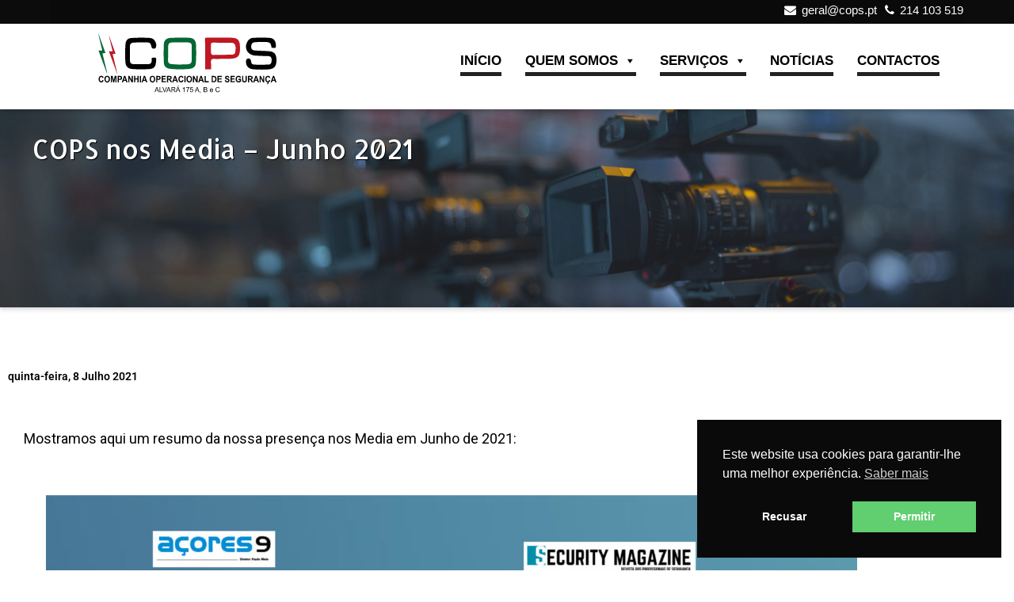

--- FILE ---
content_type: text/html; charset=UTF-8
request_url: https://cops.pt/cops-nos-media-junho-2021/
body_size: 23337
content:




<!DOCTYPE html>
<html itemscope itemtype="http://schema.org/WebPage" lang="pt-PT" >
<head>
<!-- Global site tag (gtag.js) - Google Analytics -->
<script async src="https://www.googletagmanager.com/gtag/js?id=UA-183291503-1"></script>
<script>
  window.dataLayer = window.dataLayer || [];
  function gtag(){dataLayer.push(arguments);}
  gtag('js', new Date());

  gtag('config', 'UA-183291503-1');
</script>
<meta name="facebook-domain-verification" content="3fpt9bm6yf4a2b9i2ggf7q31wihdjv" />
<meta http-equiv="Content-Type" content="text/html; charset=euc-jp">
<meta name="viewport" content="width=device-width, user-scalable=yes">
	<meta http-equiv="X-UA-Compatible" content="IE=edge" />


<meta content="quinta-feira, 8 Julho 2021 Mostramos aqui um resumo da nossa presença nos Media em Junho de 2021: Pode aceder às notícias" name="description">	
		





                        <script>
                            /* You can add more configuration options to webfontloader by previously defining the WebFontConfig with your options */
                            if ( typeof WebFontConfig === "undefined" ) {
                                WebFontConfig = new Object();
                            }
                            WebFontConfig['google'] = {families: ['Lato,sans-serif:400', 'Allerta:400', 'Roboto:400', 'Oswald', 'Open+Sans,arial,sans-serif:400&subset=latin']};

                            (function() {
                                var wf = document.createElement( 'script' );
                                wf.src = 'https://ajax.googleapis.com/ajax/libs/webfont/1.5.3/webfont.js';
                                wf.type = 'text/javascript';
                                wf.async = 'true';
                                var s = document.getElementsByTagName( 'script' )[0];
                                s.parentNode.insertBefore( wf, s );
                            })();
                        </script>
                        <meta name='robots' content='index, follow, max-image-preview:large, max-snippet:-1, max-video-preview:-1' />

	<!-- This site is optimized with the Yoast SEO plugin v26.8 - https://yoast.com/product/yoast-seo-wordpress/ -->
	<title>COPS nos Media - Junho 2021 - COPS</title>
	<link rel="canonical" href="https://cops.pt/cops-nos-media-junho-2021/" />
	<meta property="og:locale" content="pt_PT" />
	<meta property="og:type" content="article" />
	<meta property="og:title" content="COPS nos Media - Junho 2021 - COPS" />
	<meta property="og:description" content="quinta-feira, 8 Julho 2021 Mostramos aqui um resumo da nossa presença nos Media em Junho de 2021: Pode aceder às notícias através das seguintes ligações: 1.&nbsp;COPS passa a coordenar serviços de segurança privada no hospital de Santo Espírito da ilha Terceira, Açores 9 Online, 30/06/2021 2.&nbsp;COPS assegura segurança privada de Hospital de Santo Espírito da [&hellip;]" />
	<meta property="og:url" content="https://cops.pt/cops-nos-media-junho-2021/" />
	<meta property="og:site_name" content="COPS" />
	<meta property="article:publisher" content="https://pt-pt.facebook.com/COPSseguranca" />
	<meta property="article:published_time" content="2021-07-08T13:45:59+00:00" />
	<meta property="article:modified_time" content="2021-07-08T14:06:51+00:00" />
	<meta property="og:image" content="https://cops.pt/wp-content/uploads/2021/07/AdobeStock_409296568-scaled.jpeg" />
	<meta property="og:image:width" content="2560" />
	<meta property="og:image:height" content="842" />
	<meta property="og:image:type" content="image/jpeg" />
	<meta name="author" content="Pedro Castro" />
	<meta name="twitter:card" content="summary_large_image" />
	<meta name="twitter:label1" content="Escrito por" />
	<meta name="twitter:data1" content="Pedro Castro" />
	<meta name="twitter:label2" content="Tempo estimado de leitura" />
	<meta name="twitter:data2" content="2 minutos" />
	<script type="application/ld+json" class="yoast-schema-graph">{"@context":"https://schema.org","@graph":[{"@type":"Article","@id":"https://cops.pt/cops-nos-media-junho-2021/#article","isPartOf":{"@id":"https://cops.pt/cops-nos-media-junho-2021/"},"author":{"name":"Pedro Castro","@id":"https://cops.pt/#/schema/person/5c58cd0c57fb8d5bc4469c5a18647d65"},"headline":"COPS nos Media &#8211; Junho 2021","datePublished":"2021-07-08T13:45:59+00:00","dateModified":"2021-07-08T14:06:51+00:00","mainEntityOfPage":{"@id":"https://cops.pt/cops-nos-media-junho-2021/"},"wordCount":201,"publisher":{"@id":"https://cops.pt/#organization"},"image":{"@id":"https://cops.pt/cops-nos-media-junho-2021/#primaryimage"},"thumbnailUrl":"https://cops.pt/wp-content/uploads/2021/07/AdobeStock_409296568-scaled.jpeg","inLanguage":"pt-PT"},{"@type":"WebPage","@id":"https://cops.pt/cops-nos-media-junho-2021/","url":"https://cops.pt/cops-nos-media-junho-2021/","name":"COPS nos Media - Junho 2021 - COPS","isPartOf":{"@id":"https://cops.pt/#website"},"primaryImageOfPage":{"@id":"https://cops.pt/cops-nos-media-junho-2021/#primaryimage"},"image":{"@id":"https://cops.pt/cops-nos-media-junho-2021/#primaryimage"},"thumbnailUrl":"https://cops.pt/wp-content/uploads/2021/07/AdobeStock_409296568-scaled.jpeg","datePublished":"2021-07-08T13:45:59+00:00","dateModified":"2021-07-08T14:06:51+00:00","breadcrumb":{"@id":"https://cops.pt/cops-nos-media-junho-2021/#breadcrumb"},"inLanguage":"pt-PT","potentialAction":[{"@type":"ReadAction","target":["https://cops.pt/cops-nos-media-junho-2021/"]}]},{"@type":"ImageObject","inLanguage":"pt-PT","@id":"https://cops.pt/cops-nos-media-junho-2021/#primaryimage","url":"https://cops.pt/wp-content/uploads/2021/07/AdobeStock_409296568-scaled.jpeg","contentUrl":"https://cops.pt/wp-content/uploads/2021/07/AdobeStock_409296568-scaled.jpeg","width":2560,"height":842,"caption":"stream at a concert in a hall without spectators during a pandemic"},{"@type":"BreadcrumbList","@id":"https://cops.pt/cops-nos-media-junho-2021/#breadcrumb","itemListElement":[{"@type":"ListItem","position":1,"name":"Início","item":"https://cops.pt/"},{"@type":"ListItem","position":2,"name":"COPS nos Media &#8211; Junho 2021"}]},{"@type":"WebSite","@id":"https://cops.pt/#website","url":"https://cops.pt/","name":"COPS","description":"Companhia Operacional de Segurança","publisher":{"@id":"https://cops.pt/#organization"},"potentialAction":[{"@type":"SearchAction","target":{"@type":"EntryPoint","urlTemplate":"https://cops.pt/?s={search_term_string}"},"query-input":{"@type":"PropertyValueSpecification","valueRequired":true,"valueName":"search_term_string"}}],"inLanguage":"pt-PT"},{"@type":"Organization","@id":"https://cops.pt/#organization","name":"COPS - Companhia Operacional de Segurança","url":"https://cops.pt/","logo":{"@type":"ImageObject","inLanguage":"pt-PT","@id":"https://cops.pt/#/schema/logo/image/","url":"https://cops.pt/wp-content/uploads/2020/12/thumbnaillasddsd.jpg","contentUrl":"https://cops.pt/wp-content/uploads/2020/12/thumbnaillasddsd.jpg","width":300,"height":300,"caption":"COPS - Companhia Operacional de Segurança"},"image":{"@id":"https://cops.pt/#/schema/logo/image/"},"sameAs":["https://pt-pt.facebook.com/COPSseguranca","https://pt.linkedin.com/company/cops---segurança-privada-lda"]},{"@type":"Person","@id":"https://cops.pt/#/schema/person/5c58cd0c57fb8d5bc4469c5a18647d65","name":"Pedro Castro","image":{"@type":"ImageObject","inLanguage":"pt-PT","@id":"https://cops.pt/#/schema/person/image/","url":"https://secure.gravatar.com/avatar/468158811a8000203f637568a04df03c36ef18dfe2aff38b3c938b9021a8d006?s=96&d=mm&r=g","contentUrl":"https://secure.gravatar.com/avatar/468158811a8000203f637568a04df03c36ef18dfe2aff38b3c938b9021a8d006?s=96&d=mm&r=g","caption":"Pedro Castro"}}]}</script>
	<!-- / Yoast SEO plugin. -->


<link rel="alternate" type="application/rss+xml" title="Feed de comentários de COPS &raquo; COPS nos Media &#8211; Junho 2021" href="https://cops.pt/cops-nos-media-junho-2021/feed/" />
<link rel="alternate" title="oEmbed (JSON)" type="application/json+oembed" href="https://cops.pt/wp-json/oembed/1.0/embed?url=https%3A%2F%2Fcops.pt%2Fcops-nos-media-junho-2021%2F" />
<link rel="alternate" title="oEmbed (XML)" type="text/xml+oembed" href="https://cops.pt/wp-json/oembed/1.0/embed?url=https%3A%2F%2Fcops.pt%2Fcops-nos-media-junho-2021%2F&#038;format=xml" />
<style id='wp-img-auto-sizes-contain-inline-css' type='text/css'>
img:is([sizes=auto i],[sizes^="auto," i]){contain-intrinsic-size:3000px 1500px}
/*# sourceURL=wp-img-auto-sizes-contain-inline-css */
</style>

<style id='wp-emoji-styles-inline-css' type='text/css'>

	img.wp-smiley, img.emoji {
		display: inline !important;
		border: none !important;
		box-shadow: none !important;
		height: 1em !important;
		width: 1em !important;
		margin: 0 0.07em !important;
		vertical-align: -0.1em !important;
		background: none !important;
		padding: 0 !important;
	}
/*# sourceURL=wp-emoji-styles-inline-css */
</style>
<style id='classic-theme-styles-inline-css' type='text/css'>
/*! This file is auto-generated */
.wp-block-button__link{color:#fff;background-color:#32373c;border-radius:9999px;box-shadow:none;text-decoration:none;padding:calc(.667em + 2px) calc(1.333em + 2px);font-size:1.125em}.wp-block-file__button{background:#32373c;color:#fff;text-decoration:none}
/*# sourceURL=/wp-includes/css/classic-themes.min.css */
</style>
<style id='global-styles-inline-css' type='text/css'>
:root{--wp--preset--aspect-ratio--square: 1;--wp--preset--aspect-ratio--4-3: 4/3;--wp--preset--aspect-ratio--3-4: 3/4;--wp--preset--aspect-ratio--3-2: 3/2;--wp--preset--aspect-ratio--2-3: 2/3;--wp--preset--aspect-ratio--16-9: 16/9;--wp--preset--aspect-ratio--9-16: 9/16;--wp--preset--color--black: #000000;--wp--preset--color--cyan-bluish-gray: #abb8c3;--wp--preset--color--white: #ffffff;--wp--preset--color--pale-pink: #f78da7;--wp--preset--color--vivid-red: #cf2e2e;--wp--preset--color--luminous-vivid-orange: #ff6900;--wp--preset--color--luminous-vivid-amber: #fcb900;--wp--preset--color--light-green-cyan: #7bdcb5;--wp--preset--color--vivid-green-cyan: #00d084;--wp--preset--color--pale-cyan-blue: #8ed1fc;--wp--preset--color--vivid-cyan-blue: #0693e3;--wp--preset--color--vivid-purple: #9b51e0;--wp--preset--gradient--vivid-cyan-blue-to-vivid-purple: linear-gradient(135deg,rgb(6,147,227) 0%,rgb(155,81,224) 100%);--wp--preset--gradient--light-green-cyan-to-vivid-green-cyan: linear-gradient(135deg,rgb(122,220,180) 0%,rgb(0,208,130) 100%);--wp--preset--gradient--luminous-vivid-amber-to-luminous-vivid-orange: linear-gradient(135deg,rgb(252,185,0) 0%,rgb(255,105,0) 100%);--wp--preset--gradient--luminous-vivid-orange-to-vivid-red: linear-gradient(135deg,rgb(255,105,0) 0%,rgb(207,46,46) 100%);--wp--preset--gradient--very-light-gray-to-cyan-bluish-gray: linear-gradient(135deg,rgb(238,238,238) 0%,rgb(169,184,195) 100%);--wp--preset--gradient--cool-to-warm-spectrum: linear-gradient(135deg,rgb(74,234,220) 0%,rgb(151,120,209) 20%,rgb(207,42,186) 40%,rgb(238,44,130) 60%,rgb(251,105,98) 80%,rgb(254,248,76) 100%);--wp--preset--gradient--blush-light-purple: linear-gradient(135deg,rgb(255,206,236) 0%,rgb(152,150,240) 100%);--wp--preset--gradient--blush-bordeaux: linear-gradient(135deg,rgb(254,205,165) 0%,rgb(254,45,45) 50%,rgb(107,0,62) 100%);--wp--preset--gradient--luminous-dusk: linear-gradient(135deg,rgb(255,203,112) 0%,rgb(199,81,192) 50%,rgb(65,88,208) 100%);--wp--preset--gradient--pale-ocean: linear-gradient(135deg,rgb(255,245,203) 0%,rgb(182,227,212) 50%,rgb(51,167,181) 100%);--wp--preset--gradient--electric-grass: linear-gradient(135deg,rgb(202,248,128) 0%,rgb(113,206,126) 100%);--wp--preset--gradient--midnight: linear-gradient(135deg,rgb(2,3,129) 0%,rgb(40,116,252) 100%);--wp--preset--font-size--small: 13px;--wp--preset--font-size--medium: 20px;--wp--preset--font-size--large: 36px;--wp--preset--font-size--x-large: 42px;--wp--preset--spacing--20: 0.44rem;--wp--preset--spacing--30: 0.67rem;--wp--preset--spacing--40: 1rem;--wp--preset--spacing--50: 1.5rem;--wp--preset--spacing--60: 2.25rem;--wp--preset--spacing--70: 3.38rem;--wp--preset--spacing--80: 5.06rem;--wp--preset--shadow--natural: 6px 6px 9px rgba(0, 0, 0, 0.2);--wp--preset--shadow--deep: 12px 12px 50px rgba(0, 0, 0, 0.4);--wp--preset--shadow--sharp: 6px 6px 0px rgba(0, 0, 0, 0.2);--wp--preset--shadow--outlined: 6px 6px 0px -3px rgb(255, 255, 255), 6px 6px rgb(0, 0, 0);--wp--preset--shadow--crisp: 6px 6px 0px rgb(0, 0, 0);}:where(.is-layout-flex){gap: 0.5em;}:where(.is-layout-grid){gap: 0.5em;}body .is-layout-flex{display: flex;}.is-layout-flex{flex-wrap: wrap;align-items: center;}.is-layout-flex > :is(*, div){margin: 0;}body .is-layout-grid{display: grid;}.is-layout-grid > :is(*, div){margin: 0;}:where(.wp-block-columns.is-layout-flex){gap: 2em;}:where(.wp-block-columns.is-layout-grid){gap: 2em;}:where(.wp-block-post-template.is-layout-flex){gap: 1.25em;}:where(.wp-block-post-template.is-layout-grid){gap: 1.25em;}.has-black-color{color: var(--wp--preset--color--black) !important;}.has-cyan-bluish-gray-color{color: var(--wp--preset--color--cyan-bluish-gray) !important;}.has-white-color{color: var(--wp--preset--color--white) !important;}.has-pale-pink-color{color: var(--wp--preset--color--pale-pink) !important;}.has-vivid-red-color{color: var(--wp--preset--color--vivid-red) !important;}.has-luminous-vivid-orange-color{color: var(--wp--preset--color--luminous-vivid-orange) !important;}.has-luminous-vivid-amber-color{color: var(--wp--preset--color--luminous-vivid-amber) !important;}.has-light-green-cyan-color{color: var(--wp--preset--color--light-green-cyan) !important;}.has-vivid-green-cyan-color{color: var(--wp--preset--color--vivid-green-cyan) !important;}.has-pale-cyan-blue-color{color: var(--wp--preset--color--pale-cyan-blue) !important;}.has-vivid-cyan-blue-color{color: var(--wp--preset--color--vivid-cyan-blue) !important;}.has-vivid-purple-color{color: var(--wp--preset--color--vivid-purple) !important;}.has-black-background-color{background-color: var(--wp--preset--color--black) !important;}.has-cyan-bluish-gray-background-color{background-color: var(--wp--preset--color--cyan-bluish-gray) !important;}.has-white-background-color{background-color: var(--wp--preset--color--white) !important;}.has-pale-pink-background-color{background-color: var(--wp--preset--color--pale-pink) !important;}.has-vivid-red-background-color{background-color: var(--wp--preset--color--vivid-red) !important;}.has-luminous-vivid-orange-background-color{background-color: var(--wp--preset--color--luminous-vivid-orange) !important;}.has-luminous-vivid-amber-background-color{background-color: var(--wp--preset--color--luminous-vivid-amber) !important;}.has-light-green-cyan-background-color{background-color: var(--wp--preset--color--light-green-cyan) !important;}.has-vivid-green-cyan-background-color{background-color: var(--wp--preset--color--vivid-green-cyan) !important;}.has-pale-cyan-blue-background-color{background-color: var(--wp--preset--color--pale-cyan-blue) !important;}.has-vivid-cyan-blue-background-color{background-color: var(--wp--preset--color--vivid-cyan-blue) !important;}.has-vivid-purple-background-color{background-color: var(--wp--preset--color--vivid-purple) !important;}.has-black-border-color{border-color: var(--wp--preset--color--black) !important;}.has-cyan-bluish-gray-border-color{border-color: var(--wp--preset--color--cyan-bluish-gray) !important;}.has-white-border-color{border-color: var(--wp--preset--color--white) !important;}.has-pale-pink-border-color{border-color: var(--wp--preset--color--pale-pink) !important;}.has-vivid-red-border-color{border-color: var(--wp--preset--color--vivid-red) !important;}.has-luminous-vivid-orange-border-color{border-color: var(--wp--preset--color--luminous-vivid-orange) !important;}.has-luminous-vivid-amber-border-color{border-color: var(--wp--preset--color--luminous-vivid-amber) !important;}.has-light-green-cyan-border-color{border-color: var(--wp--preset--color--light-green-cyan) !important;}.has-vivid-green-cyan-border-color{border-color: var(--wp--preset--color--vivid-green-cyan) !important;}.has-pale-cyan-blue-border-color{border-color: var(--wp--preset--color--pale-cyan-blue) !important;}.has-vivid-cyan-blue-border-color{border-color: var(--wp--preset--color--vivid-cyan-blue) !important;}.has-vivid-purple-border-color{border-color: var(--wp--preset--color--vivid-purple) !important;}.has-vivid-cyan-blue-to-vivid-purple-gradient-background{background: var(--wp--preset--gradient--vivid-cyan-blue-to-vivid-purple) !important;}.has-light-green-cyan-to-vivid-green-cyan-gradient-background{background: var(--wp--preset--gradient--light-green-cyan-to-vivid-green-cyan) !important;}.has-luminous-vivid-amber-to-luminous-vivid-orange-gradient-background{background: var(--wp--preset--gradient--luminous-vivid-amber-to-luminous-vivid-orange) !important;}.has-luminous-vivid-orange-to-vivid-red-gradient-background{background: var(--wp--preset--gradient--luminous-vivid-orange-to-vivid-red) !important;}.has-very-light-gray-to-cyan-bluish-gray-gradient-background{background: var(--wp--preset--gradient--very-light-gray-to-cyan-bluish-gray) !important;}.has-cool-to-warm-spectrum-gradient-background{background: var(--wp--preset--gradient--cool-to-warm-spectrum) !important;}.has-blush-light-purple-gradient-background{background: var(--wp--preset--gradient--blush-light-purple) !important;}.has-blush-bordeaux-gradient-background{background: var(--wp--preset--gradient--blush-bordeaux) !important;}.has-luminous-dusk-gradient-background{background: var(--wp--preset--gradient--luminous-dusk) !important;}.has-pale-ocean-gradient-background{background: var(--wp--preset--gradient--pale-ocean) !important;}.has-electric-grass-gradient-background{background: var(--wp--preset--gradient--electric-grass) !important;}.has-midnight-gradient-background{background: var(--wp--preset--gradient--midnight) !important;}.has-small-font-size{font-size: var(--wp--preset--font-size--small) !important;}.has-medium-font-size{font-size: var(--wp--preset--font-size--medium) !important;}.has-large-font-size{font-size: var(--wp--preset--font-size--large) !important;}.has-x-large-font-size{font-size: var(--wp--preset--font-size--x-large) !important;}
:where(.wp-block-post-template.is-layout-flex){gap: 1.25em;}:where(.wp-block-post-template.is-layout-grid){gap: 1.25em;}
:where(.wp-block-term-template.is-layout-flex){gap: 1.25em;}:where(.wp-block-term-template.is-layout-grid){gap: 1.25em;}
:where(.wp-block-columns.is-layout-flex){gap: 2em;}:where(.wp-block-columns.is-layout-grid){gap: 2em;}
:root :where(.wp-block-pullquote){font-size: 1.5em;line-height: 1.6;}
/*# sourceURL=global-styles-inline-css */
</style>
<link rel='stylesheet' id='dashicons-css' href='https://cops.pt/wp-includes/css/dashicons.min.css?ver=6.9' type='text/css' media='all' />
<link rel='stylesheet' id='admin-bar-css' href='https://cops.pt/wp-includes/css/admin-bar.min.css?ver=6.9' type='text/css' media='all' />
<style id='admin-bar-inline-css' type='text/css'>

    /* Hide CanvasJS credits for P404 charts specifically */
    #p404RedirectChart .canvasjs-chart-credit {
        display: none !important;
    }
    
    #p404RedirectChart canvas {
        border-radius: 6px;
    }

    .p404-redirect-adminbar-weekly-title {
        font-weight: bold;
        font-size: 14px;
        color: #fff;
        margin-bottom: 6px;
    }

    #wpadminbar #wp-admin-bar-p404_free_top_button .ab-icon:before {
        content: "\f103";
        color: #dc3545;
        top: 3px;
    }
    
    #wp-admin-bar-p404_free_top_button .ab-item {
        min-width: 80px !important;
        padding: 0px !important;
    }
    
    /* Ensure proper positioning and z-index for P404 dropdown */
    .p404-redirect-adminbar-dropdown-wrap { 
        min-width: 0; 
        padding: 0;
        position: static !important;
    }
    
    #wpadminbar #wp-admin-bar-p404_free_top_button_dropdown {
        position: static !important;
    }
    
    #wpadminbar #wp-admin-bar-p404_free_top_button_dropdown .ab-item {
        padding: 0 !important;
        margin: 0 !important;
    }
    
    .p404-redirect-dropdown-container {
        min-width: 340px;
        padding: 18px 18px 12px 18px;
        background: #23282d !important;
        color: #fff;
        border-radius: 12px;
        box-shadow: 0 8px 32px rgba(0,0,0,0.25);
        margin-top: 10px;
        position: relative !important;
        z-index: 999999 !important;
        display: block !important;
        border: 1px solid #444;
    }
    
    /* Ensure P404 dropdown appears on hover */
    #wpadminbar #wp-admin-bar-p404_free_top_button .p404-redirect-dropdown-container { 
        display: none !important;
    }
    
    #wpadminbar #wp-admin-bar-p404_free_top_button:hover .p404-redirect-dropdown-container { 
        display: block !important;
    }
    
    #wpadminbar #wp-admin-bar-p404_free_top_button:hover #wp-admin-bar-p404_free_top_button_dropdown .p404-redirect-dropdown-container {
        display: block !important;
    }
    
    .p404-redirect-card {
        background: #2c3338;
        border-radius: 8px;
        padding: 18px 18px 12px 18px;
        box-shadow: 0 2px 8px rgba(0,0,0,0.07);
        display: flex;
        flex-direction: column;
        align-items: flex-start;
        border: 1px solid #444;
    }
    
    .p404-redirect-btn {
        display: inline-block;
        background: #dc3545;
        color: #fff !important;
        font-weight: bold;
        padding: 5px 22px;
        border-radius: 8px;
        text-decoration: none;
        font-size: 17px;
        transition: background 0.2s, box-shadow 0.2s;
        margin-top: 8px;
        box-shadow: 0 2px 8px rgba(220,53,69,0.15);
        text-align: center;
        line-height: 1.6;
    }
    
    .p404-redirect-btn:hover {
        background: #c82333;
        color: #fff !important;
        box-shadow: 0 4px 16px rgba(220,53,69,0.25);
    }
    
    /* Prevent conflicts with other admin bar dropdowns */
    #wpadminbar .ab-top-menu > li:hover > .ab-item,
    #wpadminbar .ab-top-menu > li.hover > .ab-item {
        z-index: auto;
    }
    
    #wpadminbar #wp-admin-bar-p404_free_top_button:hover > .ab-item {
        z-index: 999998 !important;
    }
    
/*# sourceURL=admin-bar-inline-css */
</style>
<link rel='stylesheet' id='nsc_bar_nice-cookie-consent-css' href='https://cops.pt/wp-content/plugins/beautiful-and-responsive-cookie-consent/public/cookieNSCconsent.min.css?ver=4.5.4' type='text/css' media='all' />
<link rel='stylesheet' id='megamenu-css' href='https://cops.pt/wp-content/uploads/maxmegamenu/style.css?ver=dbd54d' type='text/css' media='all' />
<link rel='stylesheet' id='elementor-icons-css' href='https://cops.pt/wp-content/plugins/elementor/assets/lib/eicons/css/elementor-icons.min.css?ver=5.46.0' type='text/css' media='all' />
<link rel='stylesheet' id='elementor-frontend-css' href='https://cops.pt/wp-content/uploads/elementor/css/custom-frontend.min.css?ver=1769430539' type='text/css' media='all' />
<link rel='stylesheet' id='elementor-post-73-css' href='https://cops.pt/wp-content/uploads/elementor/css/post-73.css?ver=1769430539' type='text/css' media='all' />
<link rel='stylesheet' id='widget-spacer-css' href='https://cops.pt/wp-content/plugins/elementor/assets/css/widget-spacer.min.css?ver=3.34.2' type='text/css' media='all' />
<link rel='stylesheet' id='widget-heading-css' href='https://cops.pt/wp-content/plugins/elementor/assets/css/widget-heading.min.css?ver=3.34.2' type='text/css' media='all' />
<link rel='stylesheet' id='widget-image-css' href='https://cops.pt/wp-content/plugins/elementor/assets/css/widget-image.min.css?ver=3.34.2' type='text/css' media='all' />
<link rel='stylesheet' id='elementor-post-6762-css' href='https://cops.pt/wp-content/uploads/elementor/css/post-6762.css?ver=1769471286' type='text/css' media='all' />
<link rel='stylesheet' id='eael-general-css' href='https://cops.pt/wp-content/plugins/essential-addons-for-elementor-lite/assets/front-end/css/view/general.min.css?ver=6.5.9' type='text/css' media='all' />
<link rel='stylesheet' id='elementor-gf-local-roboto-css' href='https://cops.pt/wp-content/uploads/elementor/google-fonts/css/roboto.css?ver=1742257900' type='text/css' media='all' />
<link rel='stylesheet' id='elementor-gf-local-robotoslab-css' href='https://cops.pt/wp-content/uploads/elementor/google-fonts/css/robotoslab.css?ver=1742257915' type='text/css' media='all' />
<!--n2css--><!--n2js--><script type="text/javascript" src="https://cops.pt/wp-includes/js/jquery/jquery.min.js?ver=3.7.1" id="jquery-core-js"></script>
<script type="text/javascript" src="https://cops.pt/wp-includes/js/jquery/jquery-migrate.min.js?ver=3.4.1" id="jquery-migrate-js"></script>
<link rel="https://api.w.org/" href="https://cops.pt/wp-json/" /><link rel="alternate" title="JSON" type="application/json" href="https://cops.pt/wp-json/wp/v2/posts/6762" /><link rel="EditURI" type="application/rsd+xml" title="RSD" href="https://cops.pt/xmlrpc.php?rsd" />
<meta name="generator" content="WordPress 6.9" />
<link rel='shortlink' href='https://cops.pt/?p=6762' />
<link href='https://cops.pt/wp-content/themes/mwpresslite/assets/bulma-0.6.0/css/bulma.css' rel='stylesheet' type='text/css'><link href='https://cops.pt/wp-content/themes/mwpresslite/style.css' rel='stylesheet' type='text/css'><script type="text/javascript" src="https://cops.pt/wp-content/themes/mwpresslite/assets/js/menu.js"></script><meta name="generator" content="Elementor 3.34.2; features: additional_custom_breakpoints; settings: css_print_method-external, google_font-enabled, font_display-auto">
			<style>
				.e-con.e-parent:nth-of-type(n+4):not(.e-lazyloaded):not(.e-no-lazyload),
				.e-con.e-parent:nth-of-type(n+4):not(.e-lazyloaded):not(.e-no-lazyload) * {
					background-image: none !important;
				}
				@media screen and (max-height: 1024px) {
					.e-con.e-parent:nth-of-type(n+3):not(.e-lazyloaded):not(.e-no-lazyload),
					.e-con.e-parent:nth-of-type(n+3):not(.e-lazyloaded):not(.e-no-lazyload) * {
						background-image: none !important;
					}
				}
				@media screen and (max-height: 640px) {
					.e-con.e-parent:nth-of-type(n+2):not(.e-lazyloaded):not(.e-no-lazyload),
					.e-con.e-parent:nth-of-type(n+2):not(.e-lazyloaded):not(.e-no-lazyload) * {
						background-image: none !important;
					}
				}
			</style>
			<link rel="icon" href="https://cops.pt/wp-content/uploads/2020/09/cropped-final-logo-9-32x32.png" sizes="32x32" />
<link rel="icon" href="https://cops.pt/wp-content/uploads/2020/09/cropped-final-logo-9-192x192-1.jpg" sizes="192x192" />
<link rel="apple-touch-icon" href="https://cops.pt/wp-content/uploads/2020/09/cropped-final-logo-9-180x180-1.jpg" />
<meta name="msapplication-TileImage" content="https://cops.pt/wp-content/uploads/2020/09/cropped-final-logo-9-270x270-1.jpg" />
		<style type="text/css" id="wp-custom-css">
			.elementor-editor-active #HEADER-EXT{ z-index: initial !important; }
 
#footer ul li {
display: inline-block;
text-align: center;
margin: 15px;
}

#footer ul li a {
font-size: 13px;
letter-spacing: 1px;
text-transform: uppercase;
font-family: 'Open Sans', sans-serif;
}

		</style>
		<style type="text/css" title="dynamic-css" class="options-output">.corTxt{color:#0a0a0a;}body{font-family:Arial, Helvetica, sans-serif;line-height:25px;font-weight:400;font-style:normal;color:#0f3958;font-size:14px;opacity: 1;visibility: visible;-webkit-transition: opacity 0.24s ease-in-out;-moz-transition: opacity 0.24s ease-in-out;transition: opacity 0.24s ease-in-out;}.wf-loading body,{opacity: 0;}.ie.wf-loading body,{visibility: hidden;}a{color:#1f5e8c;}a:hover{color:#1f5e8c;}.h1t{font-family:Lato,sans-serif;line-height:30px;font-weight:400;font-style:normal;color:#0f3958;font-size:30px;opacity: 1;visibility: visible;-webkit-transition: opacity 0.24s ease-in-out;-moz-transition: opacity 0.24s ease-in-out;transition: opacity 0.24s ease-in-out;}.wf-loading .h1t,{opacity: 0;}.ie.wf-loading .h1t,{visibility: hidden;}#HEADER-BOX-BG{background-color:transparent;}.topobarM{margin-top:0;margin-right:0;margin-bottom:0;margin-left:0;}.topobarP{padding-top:0;padding-right:0;padding-bottom:0;padding-left:0;}#TOPBAR-INT{background-color:#0a0a0a;}#TOPBAR-EXT{background-color:#0c0c0c;}.headerext{background-color:#fff;}.headerint{background-color:transparent;}#HEADER-BOX-BG{padding-top:0;}#menuP, #menuext, #menu-item, #cssmenu > ul > li > a{height:50px;}#cssmenu > ul > li {margin-top:0;margin-right:0;margin-bottom:0;margin-left:0;}.menuint{background-color:#ffffff;}.menuext{background-color:#ffffff;}#cssmenu ul li a{background-color:#ffffff;}#cssmenu ul li a:hover{background-color:#e2e2e2;}#cssmenu ul ul li a,#cssmenu .submenu-button.submenu-opened{background-color:#ffffff;}#cssmenu ul ul li a:hover{background-color:#aedba0;}#cssmenu > ul > li > a,#cssmenu > ul > li > a:active{font-family:Allerta;line-height:10px;font-weight:400;font-style:normal;color:#0a0a0a;font-size:19px;opacity: 1;visibility: visible;-webkit-transition: opacity 0.24s ease-in-out;-moz-transition: opacity 0.24s ease-in-out;transition: opacity 0.24s ease-in-out;}.wf-loading #cssmenu > ul > li > a,.wf-loading #cssmenu > ul > li > a:active,{opacity: 0;}.ie.wf-loading #cssmenu > ul > li > a,.ie.wf-loading #cssmenu > ul > li > a:active,{visibility: hidden;}#cssmenu > ul > li > a:hover{font-family:Allerta;line-height:10px;font-weight:400;font-style:normal;color:#ffffff;font-size:19px;opacity: 1;visibility: visible;-webkit-transition: opacity 0.24s ease-in-out;-moz-transition: opacity 0.24s ease-in-out;transition: opacity 0.24s ease-in-out;}.wf-loading #cssmenu > ul > li > a:hover,{opacity: 0;}.ie.wf-loading #cssmenu > ul > li > a:hover,{visibility: hidden;}#cssmenu ul ul li a{font-family:Allerta;line-height:15px;font-weight:400;font-style:normal;color:#0a0a0a;font-size:13px;opacity: 1;visibility: visible;-webkit-transition: opacity 0.24s ease-in-out;-moz-transition: opacity 0.24s ease-in-out;transition: opacity 0.24s ease-in-out;}.wf-loading #cssmenu ul ul li a,{opacity: 0;}.ie.wf-loading #cssmenu ul ul li a,{visibility: hidden;}#cssmenu ul ul li a:hover{font-family:Allerta;line-height:15px;font-weight:400;font-style:normal;color:#b25f57;font-size:13px;opacity: 1;visibility: visible;-webkit-transition: opacity 0.24s ease-in-out;-moz-transition: opacity 0.24s ease-in-out;transition: opacity 0.24s ease-in-out;}.wf-loading #cssmenu ul ul li a:hover,{opacity: 0;}.ie.wf-loading #cssmenu ul ul li a:hover,{visibility: hidden;}#cssmenu > ul > li,#cssmenu > ul > li:first-child{color:#0a0900;}#cssmenu ul ul li{border-top:1px solid #0a0a0a;border-bottom:1px solid #0a0a0a;border-left:1px solid #0a0a0a;border-right:1px solid #0a0a0a;}#cssmenu ul ul li:last-child > a,#cssmenu ul ul li.last-item > a {border-bottom:3px solid #000a07;}.dl-menuwrapper button, .dl-menuwrapper button:hover,.dl-menuwrapper button.dl-active,.dl-menuwrapper ul{background-color:transparent;}.dl-menuwrapper li a{color:transparent;}#BANNER-INT{font-family:Allerta;line-height:40px;font-weight:400;font-style:normal;color:#0f3958;font-size:20px;opacity: 1;visibility: visible;-webkit-transition: opacity 0.24s ease-in-out;-moz-transition: opacity 0.24s ease-in-out;transition: opacity 0.24s ease-in-out;}.wf-loading #BANNER-INT,{opacity: 0;}.ie.wf-loading #BANNER-INT,{visibility: hidden;}#BANNER-EXT{background-color:#eaeaea;background-repeat:no-repeat;background-size:cover;background-attachment:scroll;background-image:url('http://copsonline.xyz/wp-content/themes/mwpresslite/assets/img/banner/1.jpg');}#ALL-SITE{background-color:#FFF;}#CONTENT-P{background-color:#FFF;}#SIDEBAR-LEFT, #SIDEBAR-RIGHT{background-color:#f2f2f2;}#CONTEUDO{margin-top:25px;margin-right:0;margin-bottom:25px;margin-left:0;}.cont-p-int{padding-top:25px;padding-right:25px;padding-bottom:25px;padding-left:25px;}#FOOTER-CONTENT{background-color:transparent;}#FOOTER-BAR{background-color:#0a0a0a;}#FOOTER-CONTENT a,#FOOTER-CONTENT,#FOOTER-BAR{font-family:Roboto;text-align:initial;line-height:0px;font-weight:400;font-style:normal;color:#fff;font-size:12px;opacity: 1;visibility: visible;-webkit-transition: opacity 0.24s ease-in-out;-moz-transition: opacity 0.24s ease-in-out;transition: opacity 0.24s ease-in-out;}.wf-loading #FOOTER-CONTENT a,.wf-loading #FOOTER-CONTENT,.wf-loading #FOOTER-BAR,{opacity: 0;}.ie.wf-loading #FOOTER-CONTENT a,.ie.wf-loading #FOOTER-CONTENT,.ie.wf-loading #FOOTER-BAR,{visibility: hidden;}#FOOTER-CONTENT h1{font-family:Roboto;line-height:0px;font-weight:400;font-style:normal;color:#ccc;font-size:15px;opacity: 1;visibility: visible;-webkit-transition: opacity 0.24s ease-in-out;-moz-transition: opacity 0.24s ease-in-out;transition: opacity 0.24s ease-in-out;}.wf-loading #FOOTER-CONTENT h1,{opacity: 0;}.ie.wf-loading #FOOTER-CONTENT h1,{visibility: hidden;}#FOOTER-CONTENT a:hover{color:#0a0000;}#FOOTER-BAR{font-family:Roboto;text-align:center;line-height:0px;font-weight:400;font-style:normal;color:#F2F2F2;font-size:15px;opacity: 1;visibility: visible;-webkit-transition: opacity 0.24s ease-in-out;-moz-transition: opacity 0.24s ease-in-out;transition: opacity 0.24s ease-in-out;}.wf-loading #FOOTER-BAR,{opacity: 0;}.ie.wf-loading #FOOTER-BAR,{visibility: hidden;}#FOOTER-BAR a{color:#FFFFFF;}#FOOTER-BAR a:hover{color:#b7b7b7;}#searchform > div > div > a{background-color:#1565a0;}.widget{background-color:#FFF;}.widget{border-top:1px solid #ffffff;border-bottom:1px solid #ffffff;border-left:1px solid #ffffff;border-right:1px solid #ffffff;}.widget-title{font-family:Roboto;line-height:20px;font-weight:400;font-style:normal;color:#0f3958;font-size:18px;opacity: 1;visibility: visible;-webkit-transition: opacity 0.24s ease-in-out;-moz-transition: opacity 0.24s ease-in-out;transition: opacity 0.24s ease-in-out;}.wf-loading .widget-title,{opacity: 0;}.ie.wf-loading .widget-title,{visibility: hidden;}.postlistwidT{font-family:Roboto;line-height:20px;font-weight:400;font-style:normal;color:#0f3958;font-size:14px;opacity: 1;visibility: visible;-webkit-transition: opacity 0.24s ease-in-out;-moz-transition: opacity 0.24s ease-in-out;transition: opacity 0.24s ease-in-out;}.wf-loading .postlistwidT,{opacity: 0;}.ie.wf-loading .postlistwidT,{visibility: hidden;}.metapost{color:#1565a0;}.metatags{background-color:#1565a0;}#ALL-BODY-POST{background-color:#FFF;}#CONTENT-P-POST{background-color:#FFF;}#SIDEBAR-LEFT-POST, #SIDEBAR-RIGHT-POST{background-color:#f2f2f2;}#BANNER-EXT-CAT{background-color:#e6e6e6;}#ALL-BODY-PAGE{background-color:#FFF;}#CONTENT-P-PAGE{background-color:#FFF;}#SIDEBAR-LEFT-PAGE, #SIDEBAR-RIGHT-PAGE{background-color:#f2f2f2;}#BANNER-EXT-FRONT{background-color:#eaeaea;background-image:url('http://copsonline.xyz/wp-content/themes/mwpresslite/assets/img/banner/1.jpg');}#BANNER-WOO{background-color:#eaeaea;background-image:url('http://copsonline.xyz/wp-content/themes/mwpresslite/assets/img/banner/loja.jpg');}.plisth{font-family:Oswald;line-height:20px;font-weight:normal;font-style:normal;font-size:22px;opacity: 1;visibility: visible;-webkit-transition: opacity 0.24s ease-in-out;-moz-transition: opacity 0.24s ease-in-out;transition: opacity 0.24s ease-in-out;}.wf-loading .plisth,{opacity: 0;}.ie.wf-loading .plisth,{visibility: hidden;}.plisttxt{font-family:Open Sans,arial,sans-serif;text-align:justify;line-height:20px;font-weight:400;font-style:normal;color:#777;font-size:13px;opacity: 1;visibility: visible;-webkit-transition: opacity 0.24s ease-in-out;-moz-transition: opacity 0.24s ease-in-out;transition: opacity 0.24s ease-in-out;}.wf-loading .plisttxt,{opacity: 0;}.ie.wf-loading .plisttxt,{visibility: hidden;}.corP{color:#0f3958;}.corS{color:#1565a0;}.corT{color:#1383bf;}.corD{color:#5ab4f1;}.corTxt{color:#5f5f5f;}.corP{color:#0f3958;}.corS{color:#1565a0;}.corT{color:#1383bf;}.corD{color:#5ab4f1;}.corTxt{color:#5f5f5f;}</style><style type="text/css">/** Mega Menu CSS: fs **/</style>
 <link rel="stylesheet" href="https://cops.pt/wp-content/themes/mwpresslite/inc/font/css/font-awesome.css">



<style>
.corPri {background:#454646;}
.corSec {background:#6A6B6C;}
.corDes {background:#E7E9EC;}
.corPriC {color:#454646;}
.corPriBdWid {border-left:7px solid #454646; border-right: 2px solid #454646; letter-spacing: 2px;}
@media screen and (max-width:1000px){
.button2{background:#e2e2e2;}
.button2:after{border-color:#454646;}
.button2:before, .button2.menu-opened:after, .button2.menu-opened:before {background:#454646;}


}
/* Paginação */

.custom-pagination span,
.custom-pagination a {
  display: inline-block;
  padding: 2px 10px;
}
.custom-pagination a {
  background-color: #ebebeb;
  color: #454646;
}
.custom-pagination a:hover {
  background-color: #454646;
  color: #fff;
}
.custom-pagination span.page-num {
  margin-right: 10px;
  padding: 0;
}
.custom-pagination span.dots {
  padding: 0;
  color: gainsboro;
}
.custom-pagination span.current {
  background-color: #454646;
  color: #fff;
}
</style>
<style>
.plisth {color:#6A6B6C}
#return-to-top {background:#ABACAE}
#return-to-top:hover {background:#E7E9EC}
</style>
<style> .buttonSub {color:white;background:#6A6B6C} 
				.buttonSub:hover {color:white;background:#ABACAE}
</style><style>
 #BANNER-EXT{ background-repeat: no-repeat;
    background-attachment: scroll;
    background-position: center;background-image: url("https://cops.pt/wp-content/uploads/2021/07/AdobeStock_409296568-scaled.jpeg"); background-size:cover;}
</style><style>#BANNER-BG {background:#454646}</style><style>
 #BANNER-EXT{ background-repeat: no-repeat;
    background-attachment: scroll;
    background-position: center;background-image: url("https://cops.pt/wp-content/uploads/2021/07/AdobeStock_409296568-scaled.jpeg"); background-size:cover;}
</style><style>
#CONTENT-P > div > ul > li > div.boxeD > a > div > div.star-rating {display:none}
.woocommerce .widget_layered_nav_filters ul li a::before, .woocommerce .widget_rating_filter ul li.chosen a::before{color:#454646 !important;}
.woocommerce .widget_price_filter .price_slider_wrapper .ui-widget-content {background-color:#454646 !important;}
.widget_price_filter .ui-slider .ui-slider-range, .woocommerce .widget_price_filter .ui-slider .ui-slider-handle {background-color:#6A6B6C !important;}</style>
<script>

//jQuery(document).ready(function() {
 
//jQuery("#billing_first_name").prop('class', 'text');
//});

</script>




<style> #HEADER-BOX-BG {padding-top:}</style><style> 

#BANNER-INT > h1 {color:#fff}
.tshadowB {    text-shadow: 4px 2px 2px #000; opacity: 1 !important;}
</style><style> #CONTEUDO {margin-top:20px;} </style>




<style>
.dl-menuwrapper button:after {
	content: '';
	position: absolute;
	width: 68%;
	height: 3px;
	background: transparent;
	top: 10px;
	left: 16%;
	box-shadow: 
		0 8px 0 transparent, 
		0 16px 0 transparent;
} 

.dl-menuwrapper button, .dl-menuwrapper button:hover,.dl-menuwrapper button.dl-active,.dl-menuwrapper ul {background-color: transparent}
</style>





<style>

.product-categories a {color:#6A6B6C; font-family: Roboto, sans-serif, arial; font-size:22px}
.product-categories a:hover {color:#ABACAE; font-family: Roboto, sans-serif, arial; font-size:22px}
span.woocommerce-Price-amount.amount {color:#454646; font-family: Roboto, sans-serif, arial; font-size:15px}
h1.page-title  {display:none}
.woocommerce-result-count {color:#454646; font-family: Roboto, sans-serif, arial; font-size:14px}
ul.product-categories > li > span {color:#E7E9EC; font-family: Roboto, sans-serif, arial; font-size:18px}
ul.product_list_widget del {display:none}
a.checkout-button {padding-top:10px !important;}
a.button.alt, a.button.product_type_simple.add_to_cart_button.ajax_add_to_cart, div.summary.entry-summary > form > button, div.wc-proceed-to-checkout a, #place_order {background:#6A6B6C !important; color: white;}
a.button.alt:hover, a.button.product_type_simple.add_to_cart_button.ajax_add_to_cart:hover, div.summary.entry-summary > form > button:hover, div.wc-proceed-to-checkout a:hover, #place_order:hover {background:#E7E9EC !important; color: white;}
a.added_to_cart.wc-forward {-webkit-border-radius:  3px  !important; ;-moz-border-radius:  3px !important; ;border-radius: 3px; 
	background:#6A6B6C; margin-top:14px; color:white;font-weight: 700; padding: 3px 10px}

#CONTENT-P > article > div > div > table > tbody > tr.order > td:nth-child(3) {color:#36ad71}
	.woocommerce-MyAccount-navigation {padding-left:20px;border-left:2px solid #ABACAE;}
div.woo_produtotit{	-webkit-border-radius:  6px 6px 0 0; ;-moz-border-radius:  6px 6px 0 0; ;border-radius: 6px 6px 0 0;
	color:white;background:#ABACAE; text-align:center; font-weight: 700;}
	.woocommerce-form-login {width:300px}

	span.price,  div.summary.entry-summary > p > span {text-align:center !important; font-size:22px !important; color:#454646 !important;}
	div.summary.entry-summary > p > ins > span {margin-left:50px; font-size:22px !important; color:#454646 !important;}
	del > span.woocommerce-Price-amount {float:left !important; font-size:16px !important;  color:#6A6B6C !important;; text-decoration:line-through !important;}
	span.onsale {background:#E7E9EC !important; margin:220px 0 0 0 !important; padding: 0 20px !important;
	-webkit-border-radius:  0 !important; ;-moz-border-radius:  0 !important; ;border-radius: 0 !important;
	}
	div.summary.entry-summary > form {margin-top:30px;}
	
    div > div.star-rating {color:#E7E9EC}
	
	#CONTENT-P > article > div > form > table > tbody > tr > td.product-remove > a {color:#E7E9EC !important;}
	#CONTENT-P > article > div > form > table > tbody > tr > td.product-remove > a:hover {color:white !important;background:#E7E9EC;}
	#CONTENT-P > article > div > div.woocommerce-message {color:#454646;border-top-color:#E7E9EC;}
	#CONTENT-P > article > div > form > table > thead {background:#E7E9EC;}
	#CONTENT-P > article > div > form > table > thead > tr > th{color:white;}
	#CONTENT-P > article > div > form > table {box-shadow: 0px 2px 6px rgba(100,100,100,0.3);}
	
	div.summary.entry-summary > div.woocommerce-product-rating > div > span {color:#ABACAE;}
	div.summary.entry-summary > h1 {color:#6A6B6C; margin-top:30px !important; margin-bottom:20px;}
	.woocommerce ul.products li {margin:1% !important;}
	</style> 
 <style>
blockquote{

  color: #6A6B6C;
  border-left: 17px solid #E7E9EC;
  border-right: 3px solid #E7E9EC;
}

blockquote::before{

  color: #E7E9EC;
}

#cont-post-wp h2  span, #cont-post-wp h1  span, #cont-post-wp h3  span, #cont-post-wp h4  span, #cont-post-wp h5  span, #cont-post-wp h6  span,  #cont-post-wp h6, #cont-post-wp h5,  #cont-post-wp h4,  #cont-post-wp h3,  #cont-post-wp h2,  #cont-post-wp h1 { }
.woocommerce-loop-product__title {color:white;}
 .postlistwidT {font-family:Oswald, verdana;}

 #spider_popup_wrap {z-index:99999999999999 !important;}
.spider_popup_overlay {z-index:9999999999999 !important;}
.alignleft {
    float: left;
    margin: 0 30px 10px 0;
}
.alignright {
    float: right;
    margin: 0 30px 10px 0;
}
#dl-menu {z-index:9999999999}
 </style>
 


<script>
rounded = "";
var rounded = "";
jQuery(document).ready(function() {
 if(rounded == "roundeD") {
jQuery('ul#cssmenu li').addClass( 'roundeD'); 
jQuery('ul.sub-menu > li > a').removeClass( 'roundeD'); 
jQuery('#cssmenu > ul > li > a').css('margin-right', '10px');

}});
</script>
<script>
// ===== Scroll to Top ==== 
jQuery(document).ready(function() {
jQuery(window).scroll(function() {
    if (jQuery(this).scrollTop() >= 50) {        // If page is scrolled more than 50px
        jQuery('#return-to-top').fadeIn(200);    // Fade in the arrow
    } else {
        jQuery('#return-to-top').fadeOut(200);   // Else fade out the arrow
    }
});
jQuery('#return-to-top').click(function() {      // When arrow is clicked
    jQuery('body,html').animate({
        scrollTop : 0                       // Scroll to top of body
    }, 500);
});
});
</script>

</head>

<body id="ALL-SITE" class="wp-singular post-template-default single single-post postid-6762 single-format-standard wp-custom-logo wp-theme-mwpresslite mega-menu-menu-principal mega-menu-max-mega-menu-1 elementor-default elementor-template-full-width elementor-kit-73 elementor-page elementor-page-6762">

<a href="javascript:" id="return-to-top"><i class="fa fa-chevron-up"></i></a>
<div id="HEADER-BOX-BG"> 
<div id="HEADER-BOX" class="">
	<div id="HEADER-EXT"  class="headerext shadow2" style="z-index:999999; text-align: center; margin: 0 auto; position:relative; ">
		
			
		<div id="TOPBAR-EXT" class="topobarM" style="background:;text-align:right;font-size:15px; color:#ffffff; height:30px;">
		<div id="TOPBAR-INT" class=" topobarP container" style="background:;min-height:30px;" > <span class="mobtop"><i class="fa fa-envelope" aria-hidden="true" style="margin-right:7px"></i>geral@cops.pt<span style="margin-right:10px"></span></span><span class="mobtop"><i class="fa fa-phone" aria-hidden="true" style="margin-right:7px"></i>214 103 519</span>		
		
		  
	
	 	
		
</div></div>
								
					
			<div id="menuLocator"></div>

				
					
					

<div   id="HEADER-INT"  class=" headerint container" style="  ;display: table;  text-align: center; height:50px; margin:  auto;">
				
				
					<div id="logo"  style="width:30%; display:table-cell; vertical-align:middle">
					
										
						<a href="https://cops.pt/"><img   alt="logo" width="225" height="100" src="https://cops.pt/wp-content/uploads/2021/07/logocops3.svg" style="min-height:100px;"> </a>
						</div>
					
									
					
					<div class="table_cell" style=" vertical-align:middle" ><div>							
						
<div id="site-header-menu">
			<nav  id="cssmenu" class="nav-r cssmenu-r" style="z-index:9999;max-height:50px">
			
			<div id="head-mobile"></div>
			<div class="button2"></div>
			<div id="mega-menu-wrap-menu-principal" class="mega-menu-wrap"><div class="mega-menu-toggle"><div class="mega-toggle-blocks-left"><div class='mega-toggle-block mega-menu-toggle-block mega-toggle-block-1' id='mega-toggle-block-1' tabindex='0'><span class='mega-toggle-label' role='button' aria-expanded='false'><span class='mega-toggle-label-closed'></span><span class='mega-toggle-label-open'></span></span></div></div><div class="mega-toggle-blocks-center"></div><div class="mega-toggle-blocks-right"></div></div><ul id="mega-menu-menu-principal" class="mega-menu max-mega-menu mega-menu-horizontal mega-no-js" data-event="hover_intent" data-effect="fade_up" data-effect-speed="200" data-effect-mobile="disabled" data-effect-speed-mobile="0" data-mobile-force-width="body" data-second-click="go" data-document-click="collapse" data-vertical-behaviour="standard" data-breakpoint="768" data-unbind="true" data-mobile-state="collapse_all" data-mobile-direction="vertical" data-hover-intent-timeout="300" data-hover-intent-interval="100"><li class="mega-menu-item mega-menu-item-type-post_type mega-menu-item-object-page mega-menu-item-home mega-align-bottom-left mega-menu-flyout mega-menu-item-317" id="mega-menu-item-317"><a class="mega-menu-link" href="https://cops.pt/" tabindex="0">INÍCIO</a></li><li class="mega-menu-item mega-menu-item-type-post_type mega-menu-item-object-page mega-menu-item-has-children mega-align-bottom-left mega-menu-flyout mega-menu-item-332" id="mega-menu-item-332"><a class="mega-menu-link" href="https://cops.pt/quem-somos/" aria-expanded="false" tabindex="0">QUEM SOMOS<span class="mega-indicator" aria-hidden="true"></span></a>
<ul class="mega-sub-menu">
<li class="mega-menu-item mega-menu-item-type-post_type mega-menu-item-object-page mega-menu-item-4786" id="mega-menu-item-4786"><a class="mega-menu-link" href="https://cops.pt/quem-somos/sobre-nos/">> SOBRE NÓS</a></li><li class="mega-menu-item mega-menu-item-type-post_type mega-menu-item-object-page mega-menu-item-4785" id="mega-menu-item-4785"><a class="mega-menu-link" href="https://cops.pt/quem-somos/missao-e-valores/">> MISSÃO E VALORES</a></li><li class="mega-menu-item mega-menu-item-type-post_type mega-menu-item-object-page mega-menu-item-4784" id="mega-menu-item-4784"><a class="mega-menu-link" href="https://cops.pt/quem-somos/politicas/">> POLÍTICAS</a></li><li class="mega-menu-item mega-menu-item-type-post_type mega-menu-item-object-page mega-menu-item-5870" id="mega-menu-item-5870"><a class="mega-menu-link" href="https://cops.pt/objetivos/">> OBJETIVOS</a></li><li class="mega-menu-item mega-menu-item-type-post_type mega-menu-item-object-page mega-menu-item-7230" id="mega-menu-item-7230"><a class="mega-menu-link" href="https://cops.pt/canal-de-denuncia/">> CANAL DE DENÚNCIA</a></li><li class="mega-menu-item mega-menu-item-type-post_type mega-menu-item-object-page mega-menu-item-7431" id="mega-menu-item-7431"><a class="mega-menu-link" href="https://cops.pt/avaliacao-fornecedores/">> Avaliação Fornecedores</a></li></ul>
</li><li class="mega-menu-item mega-menu-item-type-post_type mega-menu-item-object-page mega-menu-item-has-children mega-align-bottom-left mega-menu-flyout mega-menu-item-331" id="mega-menu-item-331"><a class="mega-menu-link" href="https://cops.pt/servicos/" aria-expanded="false" tabindex="0">SERVIÇOS<span class="mega-indicator" aria-hidden="true"></span></a>
<ul class="mega-sub-menu">
<li class="mega-menu-item mega-menu-item-type-post_type mega-menu-item-object-page mega-menu-item-4790" id="mega-menu-item-4790"><a class="mega-menu-link" href="https://cops.pt/servicos/vigilancia-humana/">> VIGILÂNCIA HUMANA</a></li><li class="mega-menu-item mega-menu-item-type-post_type mega-menu-item-object-page mega-menu-item-4789" id="mega-menu-item-4789"><a class="mega-menu-link" href="https://cops.pt/servicos/protecao-pessoal-2/">> PROTEÇÃO PESSOAL</a></li><li class="mega-menu-item mega-menu-item-type-post_type mega-menu-item-object-page mega-menu-item-4788" id="mega-menu-item-4788"><a class="mega-menu-link" href="https://cops.pt/servicos/central-de-alarmes/">> CENTRAL DE ALARMES</a></li><li class="mega-menu-item mega-menu-item-type-post_type mega-menu-item-object-page mega-menu-item-4787" id="mega-menu-item-4787"><a class="mega-menu-link" href="https://cops.pt/servicos/pedir-orcamento/">> PEDIR ORÇAMENTO</a></li></ul>
</li><li class="mega-menu-item mega-menu-item-type-post_type mega-menu-item-object-page mega-align-bottom-left mega-menu-flyout mega-menu-item-330" id="mega-menu-item-330"><a class="mega-menu-link" href="https://cops.pt/noticias/" tabindex="0">NOTÍCIAS</a></li><li class="mega-menu-item mega-menu-item-type-post_type mega-menu-item-object-page mega-align-bottom-left mega-menu-flyout mega-menu-item-345" id="mega-menu-item-345"><a class="mega-menu-link" href="https://cops.pt/contactos/" tabindex="0">CONTACTOS</a></li></ul></div>		</nav><!-- .main-navigation -->
	

	

</div></div></div></div></div>				
	
		</div>				
			
	</div>
	
	<div id="mobmenu" class="headerext">
	
		<div id="mmob">
	
		<link rel="stylesheet" type="text/css" href="https://cops.pt/wp-content/themes/mwpresslite/partes/header/menumob/css/default.css" />
		<link rel="stylesheet" type="text/css" href="https://cops.pt/wp-content/themes/mwpresslite/partes/header/menumob/css/component.css" />
		<script src="https://cops.pt/wp-content/themes/mwpresslite/partes/header/menumob/js/modernizr.custom.js"></script>

					
					<div id="dl-menu" class="dl-menuwrapper">
						<button class="dl-trigger">Open Menu</button>
					

					<div id="mega-menu-wrap-menu-principal" class="mega-menu-wrap"><div class="mega-menu-toggle"><div class="mega-toggle-blocks-left"><div class='mega-toggle-block mega-menu-toggle-block mega-toggle-block-1' id='mega-toggle-block-1' tabindex='0'><span class='mega-toggle-label' role='button' aria-expanded='false'><span class='mega-toggle-label-closed'></span><span class='mega-toggle-label-open'></span></span></div></div><div class="mega-toggle-blocks-center"></div><div class="mega-toggle-blocks-right"></div></div><ul id="mega-menu-menu-principal" class="mega-menu max-mega-menu mega-menu-horizontal mega-no-js" data-event="hover_intent" data-effect="fade_up" data-effect-speed="200" data-effect-mobile="disabled" data-effect-speed-mobile="0" data-mobile-force-width="body" data-second-click="go" data-document-click="collapse" data-vertical-behaviour="standard" data-breakpoint="768" data-unbind="true" data-mobile-state="collapse_all" data-mobile-direction="vertical" data-hover-intent-timeout="300" data-hover-intent-interval="100"><li class="mega-menu-item mega-menu-item-type-post_type mega-menu-item-object-page mega-menu-item-home mega-align-bottom-left mega-menu-flyout mega-menu-item-317" id="mega-menu-item-317"><a class="mega-menu-link" href="https://cops.pt/" tabindex="0">INÍCIO</a></li><li class="mega-menu-item mega-menu-item-type-post_type mega-menu-item-object-page mega-menu-item-has-children mega-align-bottom-left mega-menu-flyout mega-menu-item-332" id="mega-menu-item-332"><a class="mega-menu-link" href="https://cops.pt/quem-somos/" aria-expanded="false" tabindex="0">QUEM SOMOS<span class="mega-indicator" aria-hidden="true"></span></a>
<ul class="mega-sub-menu">
<li class="mega-menu-item mega-menu-item-type-post_type mega-menu-item-object-page mega-menu-item-4786" id="mega-menu-item-4786"><a class="mega-menu-link" href="https://cops.pt/quem-somos/sobre-nos/">> SOBRE NÓS</a></li><li class="mega-menu-item mega-menu-item-type-post_type mega-menu-item-object-page mega-menu-item-4785" id="mega-menu-item-4785"><a class="mega-menu-link" href="https://cops.pt/quem-somos/missao-e-valores/">> MISSÃO E VALORES</a></li><li class="mega-menu-item mega-menu-item-type-post_type mega-menu-item-object-page mega-menu-item-4784" id="mega-menu-item-4784"><a class="mega-menu-link" href="https://cops.pt/quem-somos/politicas/">> POLÍTICAS</a></li><li class="mega-menu-item mega-menu-item-type-post_type mega-menu-item-object-page mega-menu-item-5870" id="mega-menu-item-5870"><a class="mega-menu-link" href="https://cops.pt/objetivos/">> OBJETIVOS</a></li><li class="mega-menu-item mega-menu-item-type-post_type mega-menu-item-object-page mega-menu-item-7230" id="mega-menu-item-7230"><a class="mega-menu-link" href="https://cops.pt/canal-de-denuncia/">> CANAL DE DENÚNCIA</a></li><li class="mega-menu-item mega-menu-item-type-post_type mega-menu-item-object-page mega-menu-item-7431" id="mega-menu-item-7431"><a class="mega-menu-link" href="https://cops.pt/avaliacao-fornecedores/">> Avaliação Fornecedores</a></li></ul>
</li><li class="mega-menu-item mega-menu-item-type-post_type mega-menu-item-object-page mega-menu-item-has-children mega-align-bottom-left mega-menu-flyout mega-menu-item-331" id="mega-menu-item-331"><a class="mega-menu-link" href="https://cops.pt/servicos/" aria-expanded="false" tabindex="0">SERVIÇOS<span class="mega-indicator" aria-hidden="true"></span></a>
<ul class="mega-sub-menu">
<li class="mega-menu-item mega-menu-item-type-post_type mega-menu-item-object-page mega-menu-item-4790" id="mega-menu-item-4790"><a class="mega-menu-link" href="https://cops.pt/servicos/vigilancia-humana/">> VIGILÂNCIA HUMANA</a></li><li class="mega-menu-item mega-menu-item-type-post_type mega-menu-item-object-page mega-menu-item-4789" id="mega-menu-item-4789"><a class="mega-menu-link" href="https://cops.pt/servicos/protecao-pessoal-2/">> PROTEÇÃO PESSOAL</a></li><li class="mega-menu-item mega-menu-item-type-post_type mega-menu-item-object-page mega-menu-item-4788" id="mega-menu-item-4788"><a class="mega-menu-link" href="https://cops.pt/servicos/central-de-alarmes/">> CENTRAL DE ALARMES</a></li><li class="mega-menu-item mega-menu-item-type-post_type mega-menu-item-object-page mega-menu-item-4787" id="mega-menu-item-4787"><a class="mega-menu-link" href="https://cops.pt/servicos/pedir-orcamento/">> PEDIR ORÇAMENTO</a></li></ul>
</li><li class="mega-menu-item mega-menu-item-type-post_type mega-menu-item-object-page mega-align-bottom-left mega-menu-flyout mega-menu-item-330" id="mega-menu-item-330"><a class="mega-menu-link" href="https://cops.pt/noticias/" tabindex="0">NOTÍCIAS</a></li><li class="mega-menu-item mega-menu-item-type-post_type mega-menu-item-object-page mega-align-bottom-left mega-menu-flyout mega-menu-item-345" id="mega-menu-item-345"><a class="mega-menu-link" href="https://cops.pt/contactos/" tabindex="0">CONTACTOS</a></li></ul></div>					</div><!-- /dl-menuwrapper -->

	<!--	<script src="https://ajax.googleapis.com/ajax/libs/jquery/1.9.1/jquery.min.js"></script> -->
		<script src="https://cops.pt/wp-content/themes/mwpresslite/partes/header/menumob/js/jquery.dlmenu.js"></script>
		<script>
			jQuery(function() {
				jQuery( '#dl-menu' ).dlmenu();
			});
		</script>

		 </div>


	
					
										
						<p style="text-align:center; margin-top:0px;"><a href="https://cops.pt/"><img   alt="logo" width="225" height="100" src="https://cops.pt/wp-content/uploads/2021/07/logocops3.svg" style="min-height:100px;"> </a>
						</p>
	
	</div>

			
	


<style>
#bnn2 {  position: relative;
  z-index: 5;}

#BANNER-WOO{position: absolute;
  z-index: -1;
    opacity: 0.85;
 width: 100%;
    height: 100%;}

#BANNER-EXT{position: absolute;
  z-index: -1;
    opacity: 0.85;
 width: 100%;
    height: 100%;
}


</style>


	<div id="BANNER-BG" >
	
	<div id="bnn2" class="boxeD" style=";min-height:250px;">
		<div id="BANNER-EXT"></div>
		<div id="BANNER-INT" class=" no-container" style=" padding-top:30px; padding-left:40px; min-height:250px; color: !important; ">
		<h1 class="tshadowB2" style="z-index:2; position: relative; " >COPS nos Media &#8211; Junho 2021</h1>
		</div></div>
	</div>	
</div>	
</div>	
<!-- /header -->
		<div data-elementor-type="wp-post" data-elementor-id="6762" class="elementor elementor-6762">
						<section class="elementor-section elementor-top-section elementor-element elementor-element-39e240c elementor-section-boxed elementor-section-height-default elementor-section-height-default" data-id="39e240c" data-element_type="section">
						<div class="elementor-container elementor-column-gap-default">
					<div class="elementor-column elementor-col-100 elementor-top-column elementor-element elementor-element-ef348e7" data-id="ef348e7" data-element_type="column">
			<div class="elementor-widget-wrap elementor-element-populated">
						<div class="elementor-element elementor-element-d4d1b00 elementor-widget elementor-widget-spacer" data-id="d4d1b00" data-element_type="widget" data-widget_type="spacer.default">
				<div class="elementor-widget-container">
							<div class="elementor-spacer">
			<div class="elementor-spacer-inner"></div>
		</div>
						</div>
				</div>
				<div class="elementor-element elementor-element-892eb96 elementor-widget elementor-widget-heading" data-id="892eb96" data-element_type="widget" data-widget_type="heading.default">
				<div class="elementor-widget-container">
					<h6 class="elementor-heading-title elementor-size-default">quinta-feira, 8 Julho 2021</h6>				</div>
				</div>
					</div>
		</div>
					</div>
		</section>
				<section class="elementor-section elementor-top-section elementor-element elementor-element-2ff2454 elementor-section-boxed elementor-section-height-default elementor-section-height-default" data-id="2ff2454" data-element_type="section">
						<div class="elementor-container elementor-column-gap-wider">
					<div class="elementor-column elementor-col-100 elementor-top-column elementor-element elementor-element-abb8810" data-id="abb8810" data-element_type="column">
			<div class="elementor-widget-wrap elementor-element-populated">
						<div class="elementor-element elementor-element-6541afc elementor-widget elementor-widget-text-editor" data-id="6541afc" data-element_type="widget" data-widget_type="text-editor.default">
				<div class="elementor-widget-container">
									<p>Mostramos aqui um resumo da nossa presença nos Media em Junho de 2021:</p>								</div>
				</div>
					</div>
		</div>
					</div>
		</section>
				<section class="elementor-section elementor-top-section elementor-element elementor-element-d1a361f elementor-section-boxed elementor-section-height-default elementor-section-height-default" data-id="d1a361f" data-element_type="section">
						<div class="elementor-container elementor-column-gap-default">
					<div class="elementor-column elementor-col-100 elementor-top-column elementor-element elementor-element-0bbb912" data-id="0bbb912" data-element_type="column">
			<div class="elementor-widget-wrap elementor-element-populated">
						<div class="elementor-element elementor-element-12297f9 elementor-widget elementor-widget-image" data-id="12297f9" data-element_type="widget" data-widget_type="image.default">
				<div class="elementor-widget-container">
															<img fetchpriority="high" decoding="async" width="1024" height="576" src="https://cops.pt/wp-content/uploads/2021/07/Balanco-Mediatico_COPS_junho-1024x576.jpg" class="attachment-large size-large wp-image-6765" alt="" />															</div>
				</div>
					</div>
		</div>
					</div>
		</section>
				<section class="elementor-section elementor-top-section elementor-element elementor-element-4576901 elementor-section-boxed elementor-section-height-default elementor-section-height-default" data-id="4576901" data-element_type="section">
						<div class="elementor-container elementor-column-gap-default">
					<div class="elementor-column elementor-col-100 elementor-top-column elementor-element elementor-element-fd1f779" data-id="fd1f779" data-element_type="column">
			<div class="elementor-widget-wrap elementor-element-populated">
						<div class="elementor-element elementor-element-5f7d55c elementor-widget elementor-widget-image" data-id="5f7d55c" data-element_type="widget" data-widget_type="image.default">
				<div class="elementor-widget-container">
															<img decoding="async" width="1024" height="576" src="https://cops.pt/wp-content/uploads/2021/07/msacara-1024x576.jpg" class="attachment-large size-large wp-image-6769" alt="" />															</div>
				</div>
					</div>
		</div>
					</div>
		</section>
				<section class="elementor-section elementor-top-section elementor-element elementor-element-288f10d elementor-section-boxed elementor-section-height-default elementor-section-height-default" data-id="288f10d" data-element_type="section">
						<div class="elementor-container elementor-column-gap-wider">
					<div class="elementor-column elementor-col-100 elementor-top-column elementor-element elementor-element-db364ec" data-id="db364ec" data-element_type="column">
			<div class="elementor-widget-wrap elementor-element-populated">
						<div class="elementor-element elementor-element-a84030b elementor-widget elementor-widget-text-editor" data-id="a84030b" data-element_type="widget" data-widget_type="text-editor.default">
				<div class="elementor-widget-container">
									<p>Pode aceder às notícias através das seguintes ligações:</p><p><span style="font-style: normal;"><b>1</b></span><span style="font-style: normal; font-weight: 400;">. </span><span style="font-weight: 400; font-style: normal;"><a href="https://jornalacores9.pt/cops-passa-a-coordenar-servicos-de-seguranca-privada-no-hospital-de-santo-espirito-da-ilha-terceira/">COPS passa a coordenar serviços de segurança privada no hospital de Santo Espírito da ilha Terceira,</a></span></p><p><a href="https://jornalacores9.pt/cops-passa-a-coordenar-servicos-de-seguranca-privada-no-hospital-de-santo-espirito-da-ilha-terceira/">Açores 9 Online, 30/06/2021</a></p><p><span style="font-style: normal;"><b>2</b></span><span style="font-style: normal; font-weight: 400;">.</span><span style="font-weight: 400; font-style: normal;"> <a href="https://www.securitymagazine.pt/2021/06/25/cops-assegura-seguranca-privada-de-hospital-de-santo-espirito-da-ilha-terceira/">COPS assegura segurança privada de Hospital de Santo Espírito da Ilha Terceira, Security Magazine </a></span><span style="font-weight: 400; font-style: normal;"><a href="https://www.securitymagazine.pt/2021/06/25/cops-assegura-seguranca-privada-de-hospital-de-santo-espirito-da-ilha-terceira/">Online, 25/06/2021</a></span></p><p><span style="font-style: normal;"><b>3</b></span><span style="font-style: normal; font-weight: 400;">. </span><a href="https://pmemagazine.sapo.pt/cops-assina-protocolo-de-cooperacao-com-bombeiros-voluntarios-da-ajuda/"><span style="font-weight: 400; font-style: normal;">COPS assina protocolo de cooperação com Bombeiros Voluntários da Ajuda, PME Magazine &#8211; Portugal. </span><span style="font-weight: 400; font-style: normal;">Mundo. Empresas Online, 17/06/2021</span></a></p><p><span style="font-style: normal;"><b>4</b></span><a href="https://olharesdelisboa.pt/cops-assina-protocolo-com-bombeiros-voluntarios-da-ajuda/"><span style="font-style: normal; font-weight: 400;">. </span><span style="font-weight: 400; font-style: normal;">COPS ASSINA PROTOCOLO COM BOMBEIROS VOLUNTÁRIOS DA AJUDA, Olhares de Lisboa Online, </span><span style="font-weight: 400; font-style: normal;">16/06/2021</span></a></p><p><b>5. </b><span style="font-weight: 400; font-style: normal;"><a href="https://www.netthings.pt/2021/06/cops-assina-protocolo-de-cooperacao-com-bombeiros-voluntarios-ajuda.html">COPS assina protocolo de cooperação com Bombeiros Voluntários da Ajuda, ITO &#8211; NET Things, 15/06/2021</a></span></p><p><b>6. </b><span style="font-weight: 400; font-style: normal;"><a href="https://observador.pt/opiniao/a-urgente-dignificacao-do-estatuto-de-vigilante/">A urgente dignificação do estatuto de vigilante, Observador Online, 14/06/2021</a></span></p><p><span style="font-weight: bold; font-style: normal;">7. </span><span style="font-weight: 400; font-style: normal;"><a href="https://www.securitymagazine.pt/2021/06/01/cops-recebe-certificacao-em-qualidade-e-ambiente/">COPS recebe certificação em qualidade e ambiente, Security Magazine Online, 01/06/2021</a></span></p>								</div>
				</div>
					</div>
		</div>
					</div>
		</section>
				<section class="elementor-section elementor-top-section elementor-element elementor-element-af1d642 elementor-section-boxed elementor-section-height-default elementor-section-height-default" data-id="af1d642" data-element_type="section">
						<div class="elementor-container elementor-column-gap-wider">
					<div class="elementor-column elementor-col-100 elementor-top-column elementor-element elementor-element-c81398e" data-id="c81398e" data-element_type="column">
			<div class="elementor-widget-wrap elementor-element-populated">
						<div class="elementor-element elementor-element-04444ac elementor-widget elementor-widget-spacer" data-id="04444ac" data-element_type="widget" data-widget_type="spacer.default">
				<div class="elementor-widget-container">
							<div class="elementor-spacer">
			<div class="elementor-spacer-inner"></div>
		</div>
						</div>
				</div>
				<div class="elementor-element elementor-element-2154f9d elementor-widget elementor-widget-text-editor" data-id="2154f9d" data-element_type="widget" data-widget_type="text-editor.default">
				<div class="elementor-widget-container">
									<p><b>Acompanhe o nosso site e siga-nos nas redes sociais para não perder nenhuma&nbsp;notícia ou informação:</b></p>
<p><b>-&gt;&nbsp;</b><a href="https://www.facebook.com/COPSseguranca/">COPS Segurança | Facebook</a></p>
<p><span style="font-weight: bold; font-style: normal;">-&gt;&nbsp;</span><a href="https://pt.linkedin.com/company/copsseguranca">COPS &#8211; Companhia Operacional de segurança Lda | LinkedIn</a></p>
<p><b>-&gt;</b>&nbsp;<a href="https://www.instagram.com/copsportugal/">COPS Segurança (@copsportugal)&nbsp;| Instagram</a></p>
<p><b>-&gt;</b> <a href="https://www.youtube.com/channel/UCtn-jqwfgtYrMHxwukSoEYw">COPS | Youtube</a></p>								</div>
				</div>
					</div>
		</div>
					</div>
		</section>
				<section class="elementor-section elementor-top-section elementor-element elementor-element-f6430a0 elementor-section-boxed elementor-section-height-default elementor-section-height-default" data-id="f6430a0" data-element_type="section">
						<div class="elementor-container elementor-column-gap-default">
					<div class="elementor-column elementor-col-100 elementor-top-column elementor-element elementor-element-879a336" data-id="879a336" data-element_type="column">
			<div class="elementor-widget-wrap elementor-element-populated">
						<div class="elementor-element elementor-element-dd38bb5 elementor-widget elementor-widget-spacer" data-id="dd38bb5" data-element_type="widget" data-widget_type="spacer.default">
				<div class="elementor-widget-container">
							<div class="elementor-spacer">
			<div class="elementor-spacer-inner"></div>
		</div>
						</div>
				</div>
					</div>
		</div>
					</div>
		</section>
				</div>
			
	<script type="speculationrules">
{"prefetch":[{"source":"document","where":{"and":[{"href_matches":"/*"},{"not":{"href_matches":["/wp-*.php","/wp-admin/*","/wp-content/uploads/*","/wp-content/*","/wp-content/plugins/*","/wp-content/themes/mwpresslite/*","/*\\?(.+)"]}},{"not":{"selector_matches":"a[rel~=\"nofollow\"]"}},{"not":{"selector_matches":".no-prefetch, .no-prefetch a"}}]},"eagerness":"conservative"}]}
</script>
			<script>
				const lazyloadRunObserver = () => {
					const lazyloadBackgrounds = document.querySelectorAll( `.e-con.e-parent:not(.e-lazyloaded)` );
					const lazyloadBackgroundObserver = new IntersectionObserver( ( entries ) => {
						entries.forEach( ( entry ) => {
							if ( entry.isIntersecting ) {
								let lazyloadBackground = entry.target;
								if( lazyloadBackground ) {
									lazyloadBackground.classList.add( 'e-lazyloaded' );
								}
								lazyloadBackgroundObserver.unobserve( entry.target );
							}
						});
					}, { rootMargin: '200px 0px 200px 0px' } );
					lazyloadBackgrounds.forEach( ( lazyloadBackground ) => {
						lazyloadBackgroundObserver.observe( lazyloadBackground );
					} );
				};
				const events = [
					'DOMContentLoaded',
					'elementor/lazyload/observe',
				];
				events.forEach( ( event ) => {
					document.addEventListener( event, lazyloadRunObserver );
				} );
			</script>
			<script type="text/javascript" src="https://cops.pt/wp-content/plugins/beautiful-and-responsive-cookie-consent/public/cookieNSCconsent.min.js?ver=4.5.4" id="nsc_bar_nice-cookie-consent_js-js"></script>
<script type="text/javascript" id="nsc_bar_nice-cookie-consent_js-js-after">
/* <![CDATA[ */
window.addEventListener("load",function(){  window.cookieconsent.initialise({"content":{"deny":"Recusar","dismiss":"Aceitar","allow":"Permitir","link":"Saber mais","href":"https:\/\/cops.pt\/quem-somos\/politicas\/","message":"Este website usa cookies para garantir-lhe uma melhor experiência.","policy":"Configurações de Cookies","savesettings":"Guardar configurações","target":"_blank","linksecond":"","hrefsecond":""},"type":"opt-in","palette":{"popup":{"background":"#0A0A0A","text":"#fff"},"button":{"background":"#61CE70","text":"#FFFFFF","border":""},"switches":{"background":"","backgroundChecked":"","switch":"","text":""}},"position":"bottom-right","theme":"block","cookietypes":[{"label":"Technical","checked":"checked","disabled":"disabled","cookie_suffix":"tech"},{"label":"Marketing","checked":"","disabled":"","cookie_suffix":"marketing"}],"revokable":"0","container":"","customizedFont":"","setDiffDefaultCookiesFirstPV":"0","blockScreen":"0","disableWithiniFrames":"0","dataLayerName":"dataLayer","improveBannerLoadingSpeed":"0"})});
//# sourceURL=nsc_bar_nice-cookie-consent_js-js-after
/* ]]> */
</script>
<script type="text/javascript" src="https://cops.pt/wp-content/plugins/elementor/assets/js/webpack.runtime.min.js?ver=3.34.2" id="elementor-webpack-runtime-js"></script>
<script type="text/javascript" src="https://cops.pt/wp-content/plugins/elementor/assets/js/frontend-modules.min.js?ver=3.34.2" id="elementor-frontend-modules-js"></script>
<script type="text/javascript" src="https://cops.pt/wp-includes/js/jquery/ui/core.min.js?ver=1.13.3" id="jquery-ui-core-js"></script>
<script type="text/javascript" id="elementor-frontend-js-extra">
/* <![CDATA[ */
var EAELImageMaskingConfig = {"svg_dir_url":"https://cops.pt/wp-content/plugins/essential-addons-for-elementor-lite/assets/front-end/img/image-masking/svg-shapes/"};
//# sourceURL=elementor-frontend-js-extra
/* ]]> */
</script>
<script type="text/javascript" id="elementor-frontend-js-before">
/* <![CDATA[ */
var elementorFrontendConfig = {"environmentMode":{"edit":false,"wpPreview":false,"isScriptDebug":false},"i18n":{"shareOnFacebook":"Partilhar no Facebook","shareOnTwitter":"Partilhar no Twitter","pinIt":"Fix\u00e1-lo","download":"Download","downloadImage":"Descarregar Imagem","fullscreen":"\u00c9cr\u00e3 Inteiro","zoom":"Zoom","share":"Partilhar","playVideo":"Reproduzir v\u00eddeo","previous":"Anterior","next":"Seguinte","close":"Fechar","a11yCarouselPrevSlideMessage":"Previous slide","a11yCarouselNextSlideMessage":"Next slide","a11yCarouselFirstSlideMessage":"This is the first slide","a11yCarouselLastSlideMessage":"This is the last slide","a11yCarouselPaginationBulletMessage":"Go to slide"},"is_rtl":false,"breakpoints":{"xs":0,"sm":480,"md":768,"lg":1018,"xl":1440,"xxl":1600},"responsive":{"breakpoints":{"mobile":{"label":"Mobile ao alto","value":767,"default_value":767,"direction":"max","is_enabled":true},"mobile_extra":{"label":"Mobile ao baixo","value":880,"default_value":880,"direction":"max","is_enabled":false},"tablet":{"label":"Tablet Portrait","value":1017,"default_value":1024,"direction":"max","is_enabled":true},"tablet_extra":{"label":"Tablet Landscape","value":1200,"default_value":1200,"direction":"max","is_enabled":false},"laptop":{"label":"Port\u00e1til","value":1366,"default_value":1366,"direction":"max","is_enabled":false},"widescreen":{"label":"Widescreen","value":2400,"default_value":2400,"direction":"min","is_enabled":false}},"hasCustomBreakpoints":true},"version":"3.34.2","is_static":false,"experimentalFeatures":{"additional_custom_breakpoints":true,"home_screen":true,"global_classes_should_enforce_capabilities":true,"e_variables":true,"cloud-library":true,"e_opt_in_v4_page":true,"e_interactions":true,"e_editor_one":true,"import-export-customization":true},"urls":{"assets":"https:\/\/cops.pt\/wp-content\/plugins\/elementor\/assets\/","ajaxurl":"https:\/\/cops.pt\/wp-admin\/admin-ajax.php","uploadUrl":"https:\/\/cops.pt\/wp-content\/uploads"},"nonces":{"floatingButtonsClickTracking":"520452caff"},"swiperClass":"swiper","settings":{"page":[],"editorPreferences":[]},"kit":{"viewport_tablet":1017,"viewport_mobile":767,"active_breakpoints":["viewport_mobile","viewport_tablet"],"global_image_lightbox":"yes","lightbox_enable_counter":"yes","lightbox_enable_fullscreen":"yes","lightbox_enable_zoom":"yes","lightbox_enable_share":"yes","lightbox_title_src":"title","lightbox_description_src":"description"},"post":{"id":6762,"title":"COPS%20nos%20Media%20-%20Junho%202021%20-%20COPS","excerpt":"","featuredImage":"https:\/\/cops.pt\/wp-content\/uploads\/2021\/07\/AdobeStock_409296568-1024x337.jpeg"}};
//# sourceURL=elementor-frontend-js-before
/* ]]> */
</script>
<script type="text/javascript" src="https://cops.pt/wp-content/plugins/elementor/assets/js/frontend.min.js?ver=3.34.2" id="elementor-frontend-js"></script>
<script type="text/javascript" id="eael-general-js-extra">
/* <![CDATA[ */
var localize = {"ajaxurl":"https://cops.pt/wp-admin/admin-ajax.php","nonce":"e5c52df1b3","i18n":{"added":"Added ","compare":"Compare","loading":"Loading..."},"eael_translate_text":{"required_text":"is a required field","invalid_text":"Invalid","billing_text":"Billing","shipping_text":"Shipping","fg_mfp_counter_text":"of"},"page_permalink":"https://cops.pt/cops-nos-media-junho-2021/","cart_redirectition":"","cart_page_url":"","el_breakpoints":{"mobile":{"label":"Mobile ao alto","value":767,"default_value":767,"direction":"max","is_enabled":true},"mobile_extra":{"label":"Mobile ao baixo","value":880,"default_value":880,"direction":"max","is_enabled":false},"tablet":{"label":"Tablet Portrait","value":1017,"default_value":1024,"direction":"max","is_enabled":true},"tablet_extra":{"label":"Tablet Landscape","value":1200,"default_value":1200,"direction":"max","is_enabled":false},"laptop":{"label":"Port\u00e1til","value":1366,"default_value":1366,"direction":"max","is_enabled":false},"widescreen":{"label":"Widescreen","value":2400,"default_value":2400,"direction":"min","is_enabled":false}}};
//# sourceURL=eael-general-js-extra
/* ]]> */
</script>
<script type="text/javascript" src="https://cops.pt/wp-content/plugins/essential-addons-for-elementor-lite/assets/front-end/js/view/general.min.js?ver=6.5.9" id="eael-general-js"></script>
<script type="text/javascript" src="https://cops.pt/wp-includes/js/hoverIntent.min.js?ver=1.10.2" id="hoverIntent-js"></script>
<script type="text/javascript" src="https://cops.pt/wp-content/plugins/megamenu/js/maxmegamenu.js?ver=3.7" id="megamenu-js"></script>
<script id="wp-emoji-settings" type="application/json">
{"baseUrl":"https://s.w.org/images/core/emoji/17.0.2/72x72/","ext":".png","svgUrl":"https://s.w.org/images/core/emoji/17.0.2/svg/","svgExt":".svg","source":{"concatemoji":"https://cops.pt/wp-includes/js/wp-emoji-release.min.js?ver=6.9"}}
</script>
<script type="module">
/* <![CDATA[ */
/*! This file is auto-generated */
const a=JSON.parse(document.getElementById("wp-emoji-settings").textContent),o=(window._wpemojiSettings=a,"wpEmojiSettingsSupports"),s=["flag","emoji"];function i(e){try{var t={supportTests:e,timestamp:(new Date).valueOf()};sessionStorage.setItem(o,JSON.stringify(t))}catch(e){}}function c(e,t,n){e.clearRect(0,0,e.canvas.width,e.canvas.height),e.fillText(t,0,0);t=new Uint32Array(e.getImageData(0,0,e.canvas.width,e.canvas.height).data);e.clearRect(0,0,e.canvas.width,e.canvas.height),e.fillText(n,0,0);const a=new Uint32Array(e.getImageData(0,0,e.canvas.width,e.canvas.height).data);return t.every((e,t)=>e===a[t])}function p(e,t){e.clearRect(0,0,e.canvas.width,e.canvas.height),e.fillText(t,0,0);var n=e.getImageData(16,16,1,1);for(let e=0;e<n.data.length;e++)if(0!==n.data[e])return!1;return!0}function u(e,t,n,a){switch(t){case"flag":return n(e,"\ud83c\udff3\ufe0f\u200d\u26a7\ufe0f","\ud83c\udff3\ufe0f\u200b\u26a7\ufe0f")?!1:!n(e,"\ud83c\udde8\ud83c\uddf6","\ud83c\udde8\u200b\ud83c\uddf6")&&!n(e,"\ud83c\udff4\udb40\udc67\udb40\udc62\udb40\udc65\udb40\udc6e\udb40\udc67\udb40\udc7f","\ud83c\udff4\u200b\udb40\udc67\u200b\udb40\udc62\u200b\udb40\udc65\u200b\udb40\udc6e\u200b\udb40\udc67\u200b\udb40\udc7f");case"emoji":return!a(e,"\ud83e\u1fac8")}return!1}function f(e,t,n,a){let r;const o=(r="undefined"!=typeof WorkerGlobalScope&&self instanceof WorkerGlobalScope?new OffscreenCanvas(300,150):document.createElement("canvas")).getContext("2d",{willReadFrequently:!0}),s=(o.textBaseline="top",o.font="600 32px Arial",{});return e.forEach(e=>{s[e]=t(o,e,n,a)}),s}function r(e){var t=document.createElement("script");t.src=e,t.defer=!0,document.head.appendChild(t)}a.supports={everything:!0,everythingExceptFlag:!0},new Promise(t=>{let n=function(){try{var e=JSON.parse(sessionStorage.getItem(o));if("object"==typeof e&&"number"==typeof e.timestamp&&(new Date).valueOf()<e.timestamp+604800&&"object"==typeof e.supportTests)return e.supportTests}catch(e){}return null}();if(!n){if("undefined"!=typeof Worker&&"undefined"!=typeof OffscreenCanvas&&"undefined"!=typeof URL&&URL.createObjectURL&&"undefined"!=typeof Blob)try{var e="postMessage("+f.toString()+"("+[JSON.stringify(s),u.toString(),c.toString(),p.toString()].join(",")+"));",a=new Blob([e],{type:"text/javascript"});const r=new Worker(URL.createObjectURL(a),{name:"wpTestEmojiSupports"});return void(r.onmessage=e=>{i(n=e.data),r.terminate(),t(n)})}catch(e){}i(n=f(s,u,c,p))}t(n)}).then(e=>{for(const n in e)a.supports[n]=e[n],a.supports.everything=a.supports.everything&&a.supports[n],"flag"!==n&&(a.supports.everythingExceptFlag=a.supports.everythingExceptFlag&&a.supports[n]);var t;a.supports.everythingExceptFlag=a.supports.everythingExceptFlag&&!a.supports.flag,a.supports.everything||((t=a.source||{}).concatemoji?r(t.concatemoji):t.wpemoji&&t.twemoji&&(r(t.twemoji),r(t.wpemoji)))});
//# sourceURL=https://cops.pt/wp-includes/js/wp-emoji-loader.min.js
/* ]]> */
</script>

	<footer  >
	
 	
	
	<div id="FOOTER-BAR" class="content has-text-centered">
<div id="footer" class="container">
<ul>
 	<li><a href="https://cops.pt/">INÍCIO</a></li>
 	<li><a href="https://cops.pt/quem-somos/">QUEM SOMOS</a></li>
 	<li><a href="https://cops.pt/servicos/">SERVIÇOS</a></li>
 	<li><a href="https://cops.pt/noticias/">NOTÍCIAS</a></li>
 	<li><a href="https://cops.pt/contactos/">CONTATOS</a></li>
</ul>
<ul>
 	<li><a href="https://cops.pt/quem-somos/politicas/">POLÍTICAS DE PRIVACIDADE E COOKIES</a></li>
 	<li><a href="https://www.livroreclamacoes.pt/Inicio/">LIVRO DE RECLAMAÇÕES</a></li>
 	<li><a href="http://denuncia.cops.pt">CANAL DE DENÚNCIAS</a></li>
 	<li><a href="https://cops.pt/avaliacao-fornecedores/">Avaliação Fornecedores</a></li>
</ul>
<ul>
 	<li>© 2020-2024 COPS - Todos os direitos reservados.</li>
</ul>
</div>    </div>

</footer>
	</body>
</html>


<!-- Page cached by LiteSpeed Cache 7.7 on 2026-01-26 23:48:06 -->

--- FILE ---
content_type: text/css
request_url: https://cops.pt/wp-content/uploads/elementor/css/post-6762.css?ver=1769471286
body_size: 42
content:
.elementor-6762 .elementor-element.elementor-element-d4d1b00{--spacer-size:50px;}.elementor-widget-heading .elementor-heading-title{font-family:var( --e-global-typography-primary-font-family ), Sans-serif;font-weight:var( --e-global-typography-primary-font-weight );color:var( --e-global-color-primary );}.elementor-6762 .elementor-element.elementor-element-892eb96 .elementor-heading-title{color:#000000;}.elementor-widget-text-editor{font-family:var( --e-global-typography-text-font-family ), Sans-serif;font-weight:var( --e-global-typography-text-font-weight );color:var( --e-global-color-text );}.elementor-widget-text-editor.elementor-drop-cap-view-stacked .elementor-drop-cap{background-color:var( --e-global-color-primary );}.elementor-widget-text-editor.elementor-drop-cap-view-framed .elementor-drop-cap, .elementor-widget-text-editor.elementor-drop-cap-view-default .elementor-drop-cap{color:var( --e-global-color-primary );border-color:var( --e-global-color-primary );}.elementor-6762 .elementor-element.elementor-element-6541afc{text-align:justify;font-family:"Roboto", Sans-serif;font-size:18px;font-weight:400;line-height:1.5em;color:#000000;}.elementor-widget-image .widget-image-caption{color:var( --e-global-color-text );font-family:var( --e-global-typography-text-font-family ), Sans-serif;font-weight:var( --e-global-typography-text-font-weight );}.elementor-6762 .elementor-element.elementor-element-a84030b{text-align:justify;font-family:"Roboto", Sans-serif;font-size:18px;font-weight:400;line-height:1.5em;color:#000000;}.elementor-6762 .elementor-element.elementor-element-04444ac{--spacer-size:20px;}.elementor-6762 .elementor-element.elementor-element-2154f9d > .elementor-widget-container{border-style:solid;border-color:#000000;}.elementor-6762 .elementor-element.elementor-element-2154f9d{text-align:justify;font-family:"Roboto", Sans-serif;font-size:20px;font-weight:400;line-height:1.5em;color:#000000;}.elementor-6762 .elementor-element.elementor-element-dd38bb5{--spacer-size:50px;}@media(max-width:1017px){.elementor-6762 .elementor-element.elementor-element-6541afc{font-size:20px;}.elementor-6762 .elementor-element.elementor-element-a84030b{font-size:20px;}.elementor-6762 .elementor-element.elementor-element-2154f9d{font-size:20px;}}@media(max-width:767px){.elementor-6762 .elementor-element.elementor-element-6541afc{font-size:15px;}.elementor-6762 .elementor-element.elementor-element-a84030b{font-size:15px;}.elementor-6762 .elementor-element.elementor-element-2154f9d{font-size:15px;}}

--- FILE ---
content_type: text/css
request_url: https://cops.pt/wp-content/themes/mwpresslite/style.css
body_size: 4818
content:
/*
Theme Name: MWPRESS LITE
Theme URI: http://mwpress.com
Description: MWPRESS its a Multi Wordpress Theme: ideal for webdesigners, bloggers, news site, magazine, photographers, portfolios. Its a unique theme. You can edit custom settings for each post and each page.
Version: 1.0.6
Author: MWPRESS
Author URI: http://mwpress.com
License: This WordPress theme is comprised of two parts: (1) The PHP code and integrated HTML are licensed under the GPL license as is WordPress itself. Or you can read it here: http://wordpress.org/about/gpl/ (2) All other parts of the theme including, but not limited to the CSS code, images, and design are licensed according to the license purchased.
License URI: -
Text Domain: mwpress
Tags: translation-ready
**/

.columns {margin-right:0;}.widget{padding:20px;}widget_text,widget_custom_html,widget_media_image{padding:0px !important;}.h1tt,.tshadow,.tshadowW{text-shadow:0 1px 0 #fff}.img-center-zoom-v:hover img,.img-center-zoom:hover img{-webkit-transform:scale(1.15);-moz-transform:scale(1.15);-ms-transform:scale(1.15);-o-transform:scale(1.15)}.clr,.ng-row{clear:both}#cssmenu ul ul li a,#return-to-top,*,.metapost2,.metapost2 a{text-decoration:none}*{margin:0}p{display:block;margin:1em 0}.h1,h1{font-size:33px}strong{font-weight:900!important}.container{max-width:1200px}#SIDEBAR-RIGHT2{max-width:336px}.widget{background-color:#fff;border:1px solid #efefef;margin-bottom:20px;}.widget-foot{background-color:transparent;margin-bottom:20px}.widget-title{font-size:20px}.widget_archive,.widget_categories,.widget_meta,.widget_mwpress_categories_widget,.widget_mwpress_comment_widget,.widget_pages,.widget_recent_entries,.widget_recent_entries_x,.widget_recent_entries_x_inc,.widget_recent_entries_x_large,.widget_search,.widget_tag_cloud{padding:20px}.colorW{color:#fff}.menuext{border-top:1px solid #ccc}.blogWid{min-height:200px}.h1ttpd{padding-bottom:0!important}.h1tt{margin-bottom:7px!important}.headertit{border-bottom:1px solid #ccc;margin-bottom:5px;font-style:bold}.h1span{border-bottom:2px solid;margin-bottom:-1px;display:inline-block}.transparencia1 img:hover{opacity:.8;border:15px solid #ccc}.mwtag,.roundeD{-webkit-border-radius:3px!important;-moz-border-radius:3px!important}.transparencia1 img{transition:all .4s ease-in-out}.shadow2{-webkit-box-shadow:0 2px 10px -4px rgba(0,0,0,.62);-moz-box-shadow:0 2px 10px -4px rgba(0,0,0,.62);box-shadow:0 2px 10px -4px rgba(0,0,0,.62)}.excerptV,.excerptV2{max-height:60px;min-height:60px}.boxeD{box-shadow:0 2px 6px rgba(100,100,100,.3)}.boxeDlr{box-shadow:6px 0 4px -4px rgba(100,100,100,.3),-6px 0 4px -4px rgba(100,100,100,.3);-moz-box-shadow:6px 0 4px -4px rgba(100,100,100,.3),-6px 0 4px -4px rgba(100,100,100,.3);-webkit-box-shadow:6px 0 4px -4px rgba(100,100,100,.3),-6px 0 4px -4px rgba(100,100,100,.3)}.metapost2,.metapost2 a{color:#aaa;font-size:12px;font-weight:500;font-family:'Varela Round',sans-serif;-webkit-font-smoothing:antialiased}.metaSep:before{font-family:FontAwesome;content:"\f111";font-size:5px;margin:0 7px;color:rgba(0,0,0,.1);vertical-align:middle}.metapost,.metapostcont{color:#b9b9b9;text-transform:uppercase}#author-info{box-shadow:0 0 10px #efefef}#widcatcount ul{margin-top:20px}#widcatcount li{padding-top:5px;padding-bottom:5px;font-size:11px;font-family:'Varela Round',sans-serif;-webkit-font-smoothing:antialiased;text-transform:uppercase;padding-left:10px;margin-bottom:3px;font-weight:700;-moz-box-shadow:1px 1px 1px 1px #e6e6e6;-webkit-box-shadow:1px 1px 1px 1x #e6e6e6;box-shadow:1px 1px 1px 1px #e6e6e6}#cssmenu{text-align:left!important}.metaPg{margin-bottom:35px}.mr10{margin-right:20px}.noneS{display:none}.viewS{display:view}.roundeD{border-radius:6px!important;border:1px solid #FFF}.mgr10px{margin-right:10px!important}.pd10px,.pdl10px{padding:10px}.mwp_comment img{border-radius:50%}.mwtag{border-radius:3px!important;padding:5px 7px;font-size:10px;text-transform:uppercase}.mwtag2{-webkit-border-radius:3px!important;-moz-border-radius:3px!important;border-radius:3px!important;padding:0 10px;font-size:11px;text-transform:uppercase}.half{width:50%;float:left}#author-avatar img{webkit-border-radius:6px!important;-moz-border-radius:6px!important;border-radius:6px!important}.listpost-tit>h2{-webkit-border-radius:3px 3px 0 0!important;-moz-border-radius:3px 3px 0 0!important;border-radius:3px 3px 0 0!important;border-bottom:4px solid;margin-bottom:-1px;display:inline-block;font-size:12px;padding:2px 15px 0}.listpost-tit{margin-left:10px;margin-bottom:5px;border-bottom:2px solid}.metapostcont{font-size:11px}.metapost{font-size:12px}.h1tlink{border-bottom:1px solid #ccc;margin-bottom:5px;line-height:20px;font-style:bold;font-size:24px;font-family:Oswald,sans-serif,verdanda}.cont-post{border:1px solid #efefef;box-shadow:0 0 10px #efefef;transition:all .5s ease}.cont-post:hover{border-color:#ccc;box-shadow:0 0 10px #ccc;transition:all .5s ease}.img-center{top:50%;left:100%;width:250px;height:150px}.img-center2{top:50%;left:100%;width:150px;height:100%}.img-center-zoom{width:100%;height:100%;overflow:hidden}.img-center img{object-fit:cover;max-width:100%;height:100%;vertical-align:middle;width:100%;-webkit-transition:all .5s ease;-moz-transition:all .5s ease;-o-transition:all .5s ease;-ms-transition:all .5s ease;transition:all .5s ease}.img-center-v img,.img-center2 img{max-width:100%;-webkit-transition:all .5s ease;-moz-transition:all .5s ease;-o-transition:all .5s ease;-ms-transition:all .5s ease;object-fit:cover;vertical-align:middle}.img-center2 img{height:155px;width:100%;transition:all .5s ease}.img-center-zoom:hover img{transform:scale(1.15)}.tbcell{display:table-cell}@media only screen and (max-width:480px),only screen and (max-device-width:480px){.excerptV,.excerptV2{max-height:200px}#logo{display:table-row!important}#logo img{margin-top:40px!important}#HEADER-INT,#TOPBAR-INT{text-align:center!important;}.mobtop{display:none}#CONTENT-P>div>ul.products>li,.mobplist{width:99%!important}.tbcell-b{display:block!important}.mobclear{clear:both}.img-center,.img-center2{width:100%}}.cont-post-v>div>div>a>h2{padding:10px 0}.cont-post-v>div>div>p,.cont-post-v>div>div>span.mwtag{margin:10px 0}.cont-post-v{border:1px solid #efefef;box-shadow:0 0 10px #efefef;transition:all .5s ease;line-height:17px}.cont-post-v:hover{border-color:#ccc;box-shadow:0 0 10px #ccc;transition:all .5s ease}.img-center-v{top:50%;left:100%;width:150px;height:150px}.img-center-zoom-v{width:100%;height:100%;overflow:hidden}.img-center-v img{height:200px;width:100%;transition:all .5s ease}.img-center-zoom-v:hover img{transform:scale(1.15)}.img-center-v-slider{top:50%;left:100%;width:100%!important;height:auto}.img-center-v-slider img{object-fit:cover;width:100%!important;vertical-align:middle;-webkit-transition:all .5s ease;-moz-transition:all .5s ease;-o-transition:all .5s ease;-ms-transition:all .5s ease;transition:all .5s ease}.container-slider{position:relative;width:50%}.container-slider:hover .image-slider{opacity:.7}.image-slider{opacity:1;display:block;width:100%;height:auto;transition:.5s ease;backface-visibility:hidden}.mwpress_slider .slider_content{position:absolute;z-index:9;bottom:0;color:#fff;width:100%;text-align:left;padding:20px;background:url([data-uri]…EiIGhlaWdodD0iMSIgZmlsbD0idXJsKCNncmFkLXVjZ2ctZ2VuZXJhdGVkKSIgLz4KPC9zdmc+);background:-moz-linear-gradient(top,rgba(0,0,0,0) 0,rgba(0,0,0,1) 140%);background:-webkit-gradient(linear,left top,left bottom,color-stop(0,rgba(0,0,0,0)),color-stop(140%,rgba(0,0,0,1)));background:-webkit-linear-gradient(top,rgba(0,0,0,0) 0,rgba(0,0,0,1) 150%);background:-o-linear-gradient(top,rgba(0,0,0,0) 0,rgba(0,0,0,1) 140%);background:-ms-linear-gradient(top,rgba(0,0,0,0) 0,rgba(0,0,0,1) 140%);background:linear-gradient(to bottom,rgba(0,0,0,0) 0,rgba(0,0,0,1) 140%);filter:progid: DXImageTransform.Microsoft.gradient( startColorstr='#00000000', endColorstr='#000000', GradientType=0)}.mwpress_slider{float:left;width:100%;position:relative}.mwpress_slider .owl-prev{left:0}.mwpress_slider .owl-next{right:0}.mwpress_slider .owl-next,.mwpress_slider .owl-prev{color:#fff;background:0 0;cursor:pointer;z-index:1;font-size:30px;width:50px;height:50px;line-height:50px;position:absolute;text-align:center;top:50%;margin-top:-20px;-webkit-border-radius:100%;-moz-border-radius:100%;border-radius:100%}.sliderload{display:block;overflow:hidden;width:0;height:0}.sliderload .slides{opacity:0}.sliderload .featured-title,.sliderload .owl-controls,.sliderload div,.sliderload ul{display:none}.image-blog,.image-widlarge{display:block;backface-visibility:hidden}.sliderload:after{content:'';width:49px;height:49px;background:#222;left:50%;margin-left:-17px!important;position:absolute;top:50%;-webkit-animation:sk-rotateplane 1.2s infinite ease-in-out;animation:sk-rotateplane 1.2s infinite ease-in-out}.img-center-v-blog{top:50%;left:100%;width:100%!important;height:auto}.img-center-zoom-v-blog{width:100%!important;height:100%;overflow:hidden}.img-center-v-blog img{object-fit:cover;width:100%!important;vertical-align:middle;-webkit-transition:all .5s ease;-moz-transition:all .5s ease;-o-transition:all .5s ease;-ms-transition:all .5s ease;transition:all .5s ease}.img-center-zoom-v-blog:hover img{width:100%!important;-webkit-transform:scale(1.15);-moz-transform:scale(1.15);-ms-transform:scale(1.15);-o-transform:scale(1.15);transform:scale(1.15)}.image-blog{opacity:1;width:100%;height:auto;transition:.5s ease}.middle-blog{transition:.5s ease;opacity:0;position:absolute;top:50%;left:50%;transform:translate(-50%,-50%);-ms-transform:translate(-50%,-50%)}.container-blog{position:relative;width:50%}.container-blog:hover .image-blog{opacity:.7}.container-blog:hover .middle-blog{opacity:1}.text-blog{border:2px solid #fff;color:#fff;font-size:16px;padding:16px 32px}.text-blog a,.text-blog a:hover{color:#fff}.h1blog{font-size:18px;text-transform:uppercase}.img-center-v-widlarge{top:50%;left:100%;width:100%!important;height:auto}.img-center-zoom-v-widlarge{width:100%!important;height:100%;overflow:hidden}.img-center-v-widlarge img{object-fit:cover;width:100%!important;vertical-align:middle;-webkit-transition:all .5s ease;-moz-transition:all .5s ease;-o-transition:all .5s ease;-ms-transition:all .5s ease;transition:all .5s ease}.img-center-zoom-v-widlarge:hover img{width:100%!important;-webkit-transform:scale(1.15);-moz-transform:scale(1.15);-ms-transform:scale(1.15);-o-transform:scale(1.15);transform:scale(1.15)}.image-widlarge{opacity:1;width:100%;transition:.5s ease;height:150px}.middle-widlarge{transition:.5s ease;opacity:1;position:absolute;top:50%;left:50%;transform:translate(-50%,-50%);-ms-transform:translate(-50%,-50%)}.container-widlarge{position:relative;width:50%}.container-widlarge:hover .image-widlarge{opacity:.7}.container-widlarge:hover .middle-widlarge{opacity:1}.text-widlarge{padding:50px 0;color:#fff;font-size:16px;vertical-align:middle;display:table-cell;min-height:90%}.text-widlarge a,.text-widlarge a:hover{color:#fff}.h1widlarge{font-size:18px;text-transform:uppercase}.container-img:hover .image-hover{opacity:.7}article>div.media-left>figure>img{width:60px;height:60px;-webkit-border-radius:60px;-webkit-background-clip:padding-box;-moz-border-radius:60px;-moz-background-clip:padding;border-radius:60px;background-clip:padding-box;margin:7px 0 0 5px;float:left;background-size:cover;background-position:center center}article>div.media-content>div>section>div{background:#f1f1f1}#CONTENT-P>article>section>div{background:#f7f7f7}.woocommerce ul.products li.product a img{margin:0!important}.woo_produto{-webkit-border-radius:6px 6px 0 0!important;-moz-border-radius:6px 6px 0 0!important;border-radius:6px 6px 0 0!important}#CONTENT-P>div>ul>li{margin:1%}.woo-img-center-v{top:50%;left:100%;width:150px;height:250px}.woo-img-center-zoom-v{width:100%;height:100%;overflow:hidden}.woo_produto>a>div>div>img{object-fit:cover!important;max-width:100%!important;height:250px!important;vertical-align:middle!important;width:100%!important;-webkit-transition:all .5s ease;-moz-transition:all .5s ease;-o-transition:all .5s ease;-ms-transition:all .5s ease;transition:all .5s ease}.table_cell_m,.vaM{vertical-align:middle}.woo-img-center-zoom-v:hover img{-webkit-transform:scale(1.15);-moz-transform:scale(1.15);-ms-transform:scale(1.15);-o-transform:scale(1.15);transform:scale(1.15)}.noneD{display:none}.table_cell,.table_cell_m{display:table-cell}.gray1{background:#f5f5f5}.white1{background:#fff}.white2{background:#f2f2f2}.footeRs{background:red}.table_cell_m{float:none}.table_div{display:table;table-layout:fixed;max-width:none;width:auto;min-width:100%}.topsocial{margin-right:5px;opacity:.4;filter:alpha(opacity=40)}#topsocial_tt>a:hover{opacity:.7;filter:alpha(opacity=70)}#topsocial_tt{margin-left:15px}#logo{padding-left:30px;padding-right:30px}#HEADER-INT{-webkit-transition:.5s all ease;-moz-transition:.5s all ease;-ms-transition:.5s all ease;-o-transition:.5s all ease;transition:.5s all ease}#FOOTER-BAR{padding:10px 0;background:#f2f2f2}#FOOTER-CONTENT{padding:10px 0;background:#CCC}.afterspan2{vertical-align:top}#wpadminbar{position:absolute;z-index:9999999999999999999999}.nav-c{float:right;position:relative;left:-50%;text-align:left}.nav-l{float:left}.cssmenu-r ul,.nav-r{float:right}#cssmenu,#cssmenu #head-mobile,#cssmenu ul,#cssmenu ul li,#cssmenu ul li a{border:0;list-style:none;line-height:1;display:block;position:relative;-webkit-box-sizing:border-box;-moz-box-sizing:border-box;box-sizing:border-box}#cssmenu:after,#cssmenu>ul:after{content:".";display:block;clear:both;visibility:hidden;line-height:0;height:0}#cssmenu #head-mobile{display:none}.cssmenu-c ul{list-style:none;position:relative;left:50%}#cssmenu ul{height:100%;display:table-cell}#cssmenu>ul>li.has-sub>a:after,#cssmenu>ul>li.has-sub>a:before{display:block;background:#ddd;content:'';position:absolute}#cssmenu>ul>li{float:left;height:auto}#cssmenu>ul>li>a{padding:17px;height:60px;-webkit-transition:background .5s ease;-ms-transition:background .5s ease;transition:background .5s ease!important}#cssmenu ul li.active a,#cssmenu ul ul li a:hover,#cssmenu ul ul li:hover>a,#cssmenu>ul>li:hover>a{-webkit-transition:background .5s ease;-ms-transition:background .5s ease;transition:background .5s ease!important}#cssmenu ul li.active,#cssmenu ul li.active:hover,#cssmenu ul li.has-sub.active:hover,#cssmenu>ul>li:hover{-webkit-transition:background .3s ease;-ms-transition:background .3s ease;transition:background .3s ease}#cssmenu ul ul li,#cssmenu>ul>li.has-sub>a:before{-webkit-transition:all .25s ease;-ms-transition:all .25s ease}#cssmenu>ul>li.has-sub>a{padding-right:30px}#cssmenu>ul>li.has-sub>a:after{top:22px;right:11px;width:8px;height:2px}#cssmenu>ul>li.has-sub>a:before{top:19px;right:14px;width:2px;height:8px;transition:all .25s ease}#cssmenu>ul>li.has-sub:hover>a:before{top:23px;height:0}#cssmenu ul ul{position:absolute;left:-9999px}#cssmenu ul ul li{height:0;background:#333;transition:all .25s ease}#cssmenu ul ul li.has-sub>a:after,#cssmenu ul ul li.has-sub>a:before{display:block;background:#ddd;content:'';position:absolute}#cssmenu ul ul li:hover{height:auto}#cssmenu li:hover>ul{left:auto}#cssmenu li:hover>ul>li{height:auto;border-bottom:0}#cssmenu li>ul>li{height:auto;border-top:0}#cssmenu ul ul ul{margin-left:100%;top:0}#cssmenu ul ul li a{height:auto;padding:11px 15px;width:180px;font-size:12px;color:#ddd;font-weight:400}#cssmenu ul ul li.has-sub>a:after{top:16px;right:11px;width:8px;height:2px}#cssmenu ul ul li.has-sub>a:before{top:13px;right:14px;width:2px;height:8px;-webkit-transition:all .25s ease;-ms-transition:all .25s ease;transition:all .25s ease}#cssmenu ul ul>li.has-sub:hover>a:before{top:17px;height:0}#cssmenu ul li.has-sub ul li.has-sub ul li:hover,#cssmenu ul ul li.has-sub:hover{background:#363636}#cssmenu ul ul ul li.active a{border-left:1px solid #333}#cssmenu>ul ul>li.has-sub>ul>li.active>a,#cssmenu>ul>li.has-sub>ul>li.active>a{border-top:1px solid #333}@media screen and (max-width:1000px){#cssmenu,.logo{text-align:center}#cssmenu ul,#cssmenu ul ul>li.has-sub>a:after,#cssmenu ul ul>li.has-sub>a:before,#cssmenu>ul>li.has-sub>a:after,#cssmenu>ul>li.has-sub>a:before,.logo2{display:none}.button2,.logo{position:absolute;top:0}.logo{left:0;width:100%;height:46px;padding:10px 0 0;float:none}nav{width:100%}#cssmenu{background:#red;width:auto;min-width:250px}#cssmenu ul{background:#ccc;width:100%}#cssmenu ul li{background:#ccc;width:100%;border-top:1px solid #e2e2e2}#cssmenu>ul>li.has-sub>a:active,#cssmenu>ul>li>a:active{background:#ccc}#cssmenu li:hover>ul>li,#cssmenu ul ul li{height:auto}#cssmenu ul li a,#cssmenu ul ul li a{width:100%;border-bottom:0}#cssmenu>ul>li{background:#ccc;float:none}#cssmenu ul ul li a{padding-left:25px;color:#ddd;background:#ccc}#cssmenu ul ul ul li a{background:#ccc;padding-left:35px}#cssmenu ul ul,#cssmenu ul ul ul{position:relative;left:0;width:100%;margin:0;text-align:left}#cssmenu #head-mobile{width:100%;display:block;padding:23px;font-size:12px;font-weight:700}.button2{width:55px;height:46px;right:0;cursor:pointer;z-index:12399994}.button2:after,.button2:before{right:20px;width:20px;position:absolute;display:block;content:''}.button2:after{top:22px;height:8px;border-top:2px solid #ddd;border-bottom:2px solid #ddd}.button2:before{-webkit-transition:all .3s ease;-ms-transition:all .3s ease;transition:all .3s ease;top:16px;height:2px}.button2.menu-opened:after{-webkit-transition:all .3s ease;-ms-transition:all .3s ease;transition:all .3s ease;top:23px;border:0;height:2px;width:19px;background:#ccc;-webkit-transform:rotate(45deg);-moz-transform:rotate(45deg);-ms-transform:rotate(45deg);-o-transform:rotate(45deg);transform:rotate(45deg)}.button2.menu-opened:before{top:23px;background:red;-webkit-transform:rotate(-45deg);-moz-transform:rotate(-45deg);-ms-transform:rotate(-45deg);-o-transform:rotate(-45deg);transform:rotate(-45deg)}#cssmenu .submenu-button{position:absolute;z-index:99;right:0;top:0;display:block;border-left:1px solid #e2e2e2;height:100%;width:42px;cursor:pointer}#cssmenu .submenu-button.submenu-opened{background:red}#cssmenu ul ul .submenu-button{background:red;height:34px;width:34px}#cssmenu .submenu-button:after{position:absolute;top:22px;right:19px;width:8px;height:2px;display:block;background:#ccc;content:''}#cssmenu ul ul .submenu-button:after{background:#ccc;top:15px;right:13px}#cssmenu .submenu-button.submenu-opened:after{background:red}#cssmenu .submenu-button:before{position:absolute;top:19px;right:22px;display:block;width:2px;height:8px;background:#ccc;content:''}#cssmenu ul ul .submenu-button:before{background:#ccc;top:12px;right:16px}#cssmenu .submenu-button.submenu-opened:before{background:#ccc;display:none}#cssmenu ul ul ul li.active a{border-left:none}#cssmenu>ul ul>li.has-sub>ul>li.active>a,#cssmenu>ul>li.has-sub>ul>li.active>a{border-top:none}}#cssmenu li ul{z-index:1;visibility:hidden;opacity:0;filter:alpha(opacity=0);-webkit-transition:.5s ease;-moz-transition:.5s ease;-o-transition:.5s ease;transition:.5s ease}#cssmenu ul>li:hover ul{visibility:visible;opacity:.98;filter:alpha(opacity=98)}#cssmenu2,#cssmenu2 ul,#cssmenu2 ul li,#cssmenu2 ul li a{font-family:Oswald,verdana;font-weight:400;letter-spacing:1px;font-size:12px;border:0;list-style:none;line-height:1;display:block;position:relative;opacity:.9}#cssmenu2 ul li a:hover{border:0;list-style:none;line-height:1;display:block;position:relative;opacity:1}#cssmenu2 #head-mobile{display:none}#cssmenu2>ul{margin-left:10px}#cssmenu2>ul>li{float:left;height:auto}#cssmenu2>ul>li>a{text-transform:uppercase;padding:7px 5px 0 15px;height:60px;-webkit-transition:background .5s ease;-ms-transition:background .5s ease;transition:background .5s ease!important}@media only screen and (max-width:1000px),only screen and (max-device-width:1000px){#cssmenu2{display:none}}.is-single,.pp_default,.pp_pic_holder{z-index:99999999999999999!important}.pp_overlay{z-index:99999999!important}#return-to-top{position:fixed;bottom:20px;right:20px;background:#000;background:rgba(0,0,0,.7);width:50px;height:50px;-webkit-border-radius:35px;-moz-border-radius:35px;border-radius:35px;display:none;-webkit-transition:all .3s linear;-moz-transition:all .3s ease;-ms-transition:all .3s ease;-o-transition:all .3s ease;transition:all .3s ease}#return-to-top i{color:#fff;margin:0;position:relative;left:16px;top:13px;font-size:19px;-webkit-transition:all .3s ease;-moz-transition:all .3s ease;-ms-transition:all .3s ease;-o-transition:all .3s ease;transition:all .3s ease}#return-to-top:hover{background:rgba(0,0,0,.9)}#return-to-top:hover i{color:#fff;top:5px}input,select,textarea{color:#333;font-family:"Libre Franklin","Helvetica Neue",helvetica,arial,sans-serif;font-size:15px;font-size:.9375rem;font-weight:400;line-height:1.66;border:1px solid #ccc;padding:4px 10px;background:#fdfdfd;-webkit-border-radius:5px!important;-moz-border-radius:5px!important;border-radius:5px!important}blockquote{display:block;background:#fff;padding:25px 20px 25px 45px;margin:20px 0;position:relative;font-family:Roboto,Oswald,Open Sans,Georgia,serif;font-size:16px;line-height:1.2;text-align:justify;-moz-box-shadow:2px 2px 15px #ccc;-webkit-box-shadow:2px 2px 15px #ccc;box-shadow:2px 2px 15px #ccc} blockquote::before{content:"\201C";font-family:Georgia,serif;font-size:60px;font-weight:700;position:absolute;left:10px;top:5px} blockquote::after{content:""} blockquote a{text-decoration:none;background:#eee;cursor:pointer;padding:0 3px;color:#c76c0c} blockquote a:hover{color:#666} blockquote em{font-style:italic}#cont-post-wp h1, .doc-sec-content h1{line-height:20px;padding:30px 0 20px}#cont-post-wp h2, .doc-sec-content h2{line-height:20px;padding:20px 0}h3,h4, h5, h6{line-height:20px;padding:20px 0 5px}, .doc-sec-content h1,#cont-post-wp h1,#cont-post-wp h1 span{font-size:1.8em!important;font-weight:700!important} .doc-sec-content h2,#cont-post-wp h2,#cont-post-wp h2 span{font-size:1.3em!important}#cont-post-wp h3, .doc-sec-content h3, #cont-post-wp h3 span{font-size:1.2em!important}#widcatcount>ul>li:hover{margin-left:10px;transition:all .3s ease-in-out}.revM{color:#fff;font-size:11px;font-family:Oswald,verdana;padding:0 5px;position:absolute;top:8px;text-align:center;min-width:22px;opacity:.9;right:20px;margin-top:-8px;margin-right:-10px;z-index:100}.revPostl2h,.revPostl2hx{font-family:Oswald,verdana;position:absolute;top:8px;text-align:center;min-width:22px;right:20px;margin-top:-8px;margin-right:-20px;z-index:100;color:#fff}.revPostl2h{font-size:16px;padding:10px 20px}.revPostl2hx{font-size:13px;padding:5px 10px}.menuint-top a{color:#fff}.bannerH{height:200px}.blogH{height:500px}.sliderH{height:350px}.transp07{opacity:.4}.tshadowB2{text-shadow:1px 1px 1px #000}.tshadowB{text-shadow:1px 1px 1px #fff}#return-to-top{z-index:99999999999999999999}

@media screen and (max-width:1000px) {
#descaut {display:none}
#autbox {padding: 0 0 0 10px !important; width:70% !important;}
#imgath {width:30% !important;}
}
.embed-youtube iframe, .embed-youtubeobject, .embed-youtube embed {
	
	top:0;
	left:0;
	width:100%;
}
.excerptV2 {min-height:80px;}

--- FILE ---
content_type: text/css
request_url: https://cops.pt/wp-content/themes/mwpresslite/partes/header/menumob/css/default.css
body_size: -118
content:
#dl-menu{z-index:9999999999999999999;}

@media screen and (max-width:1000px) {
	
	.menuext {display:none} 
	#HEADER-EXT {display:none}
	#mobmenu {min-height:40px; display:view; max-width:100%;padding:15px; }
	#mmob {float:left; padding-top:10px;}
	#logomob {float:right; max-width:200px; text-align:center;position:absolut; left:50%; right:50%}
	#mobmenu img {max-width:210px;}
	}
	
	
	@media screen and (min-width:1000px) {
	#mobmenu {display:none;}
	
	}
	
	